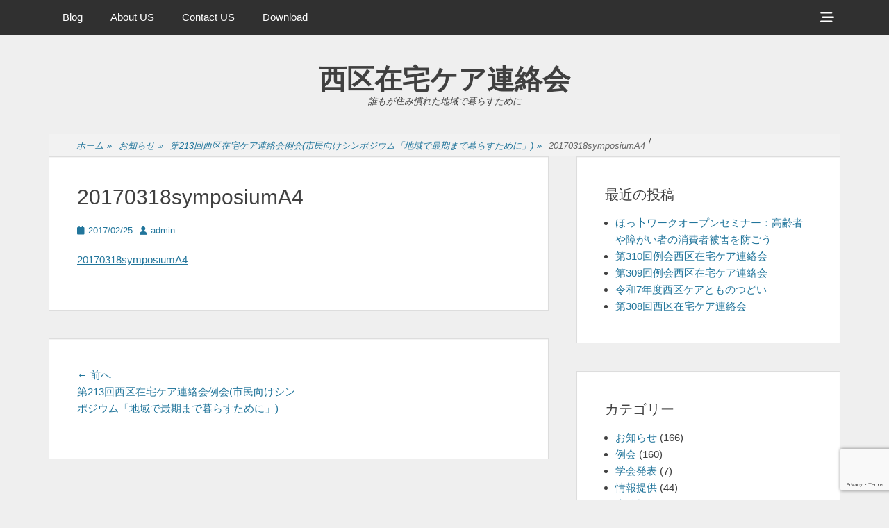

--- FILE ---
content_type: text/html; charset=UTF-8
request_url: https://www.zaitaku-care.info/2017/02/%E7%AC%AC213%E5%9B%9E%E8%A5%BF%E5%8C%BA%E5%9C%A8%E5%AE%85%E3%82%B1%E3%82%A2%E9%80%A3%E7%B5%A1%E4%BC%9A%E4%BE%8B%E4%BC%9A%E5%B8%82%E6%B0%91%E5%90%91%E3%81%91%E3%82%B7%E3%83%B3%E3%83%9D%E3%82%B8/20170318symposiuma4-2/
body_size: 11637
content:
		<!DOCTYPE html>
		<html dir="ltr" lang="ja" prefix="og: https://ogp.me/ns#">
		
<head>
		<meta charset="UTF-8">
		<link rel="profile" href="http://gmpg.org/xfn/11">
		<title>20170318symposiumA4 | 西区在宅ケア連絡会</title>
	<style>img:is([sizes="auto" i], [sizes^="auto," i]) { contain-intrinsic-size: 3000px 1500px }</style>
	
		<!-- All in One SEO 4.9.1 - aioseo.com -->
	<meta name="robots" content="max-snippet:-1, max-image-preview:large, max-video-preview:-1" />
	<meta name="author" content="admin"/>
	<link rel="canonical" href="https://www.zaitaku-care.info/2017/02/%e7%ac%ac213%e5%9b%9e%e8%a5%bf%e5%8c%ba%e5%9c%a8%e5%ae%85%e3%82%b1%e3%82%a2%e9%80%a3%e7%b5%a1%e4%bc%9a%e4%be%8b%e4%bc%9a%e5%b8%82%e6%b0%91%e5%90%91%e3%81%91%e3%82%b7%e3%83%b3%e3%83%9d%e3%82%b8/20170318symposiuma4-2/#main" />
	<meta name="generator" content="All in One SEO (AIOSEO) 4.9.1" />
		<meta property="og:locale" content="ja_JP" />
		<meta property="og:site_name" content="西区在宅ケア連絡会 | 誰もが住み慣れた地域で暮らすために" />
		<meta property="og:type" content="article" />
		<meta property="og:title" content="20170318symposiumA4 | 西区在宅ケア連絡会" />
		<meta property="og:url" content="https://www.zaitaku-care.info/2017/02/%e7%ac%ac213%e5%9b%9e%e8%a5%bf%e5%8c%ba%e5%9c%a8%e5%ae%85%e3%82%b1%e3%82%a2%e9%80%a3%e7%b5%a1%e4%bc%9a%e4%be%8b%e4%bc%9a%e5%b8%82%e6%b0%91%e5%90%91%e3%81%91%e3%82%b7%e3%83%b3%e3%83%9d%e3%82%b8/20170318symposiuma4-2/#main" />
		<meta property="article:published_time" content="2017-02-25T11:58:53+00:00" />
		<meta property="article:modified_time" content="2017-02-25T11:58:53+00:00" />
		<meta property="article:publisher" content="https://www.facebook.com/renrakukai" />
		<meta name="twitter:card" content="summary" />
		<meta name="twitter:title" content="20170318symposiumA4 | 西区在宅ケア連絡会" />
		<script type="application/ld+json" class="aioseo-schema">
			{"@context":"https:\/\/schema.org","@graph":[{"@type":"BreadcrumbList","@id":"https:\/\/www.zaitaku-care.info\/2017\/02\/%e7%ac%ac213%e5%9b%9e%e8%a5%bf%e5%8c%ba%e5%9c%a8%e5%ae%85%e3%82%b1%e3%82%a2%e9%80%a3%e7%b5%a1%e4%bc%9a%e4%be%8b%e4%bc%9a%e5%b8%82%e6%b0%91%e5%90%91%e3%81%91%e3%82%b7%e3%83%b3%e3%83%9d%e3%82%b8\/20170318symposiuma4-2\/#main#breadcrumblist","itemListElement":[{"@type":"ListItem","@id":"https:\/\/www.zaitaku-care.info#listItem","position":1,"name":"Home","item":"https:\/\/www.zaitaku-care.info","nextItem":{"@type":"ListItem","@id":"https:\/\/www.zaitaku-care.info\/2017\/02\/%e7%ac%ac213%e5%9b%9e%e8%a5%bf%e5%8c%ba%e5%9c%a8%e5%ae%85%e3%82%b1%e3%82%a2%e9%80%a3%e7%b5%a1%e4%bc%9a%e4%be%8b%e4%bc%9a%e5%b8%82%e6%b0%91%e5%90%91%e3%81%91%e3%82%b7%e3%83%b3%e3%83%9d%e3%82%b8\/20170318symposiuma4-2\/#main#listItem","name":"20170318symposiumA4"}},{"@type":"ListItem","@id":"https:\/\/www.zaitaku-care.info\/2017\/02\/%e7%ac%ac213%e5%9b%9e%e8%a5%bf%e5%8c%ba%e5%9c%a8%e5%ae%85%e3%82%b1%e3%82%a2%e9%80%a3%e7%b5%a1%e4%bc%9a%e4%be%8b%e4%bc%9a%e5%b8%82%e6%b0%91%e5%90%91%e3%81%91%e3%82%b7%e3%83%b3%e3%83%9d%e3%82%b8\/20170318symposiuma4-2\/#main#listItem","position":2,"name":"20170318symposiumA4","previousItem":{"@type":"ListItem","@id":"https:\/\/www.zaitaku-care.info#listItem","name":"Home"}}]},{"@type":"ItemPage","@id":"https:\/\/www.zaitaku-care.info\/2017\/02\/%e7%ac%ac213%e5%9b%9e%e8%a5%bf%e5%8c%ba%e5%9c%a8%e5%ae%85%e3%82%b1%e3%82%a2%e9%80%a3%e7%b5%a1%e4%bc%9a%e4%be%8b%e4%bc%9a%e5%b8%82%e6%b0%91%e5%90%91%e3%81%91%e3%82%b7%e3%83%b3%e3%83%9d%e3%82%b8\/20170318symposiuma4-2\/#main#itempage","url":"https:\/\/www.zaitaku-care.info\/2017\/02\/%e7%ac%ac213%e5%9b%9e%e8%a5%bf%e5%8c%ba%e5%9c%a8%e5%ae%85%e3%82%b1%e3%82%a2%e9%80%a3%e7%b5%a1%e4%bc%9a%e4%be%8b%e4%bc%9a%e5%b8%82%e6%b0%91%e5%90%91%e3%81%91%e3%82%b7%e3%83%b3%e3%83%9d%e3%82%b8\/20170318symposiuma4-2\/#main","name":"20170318symposiumA4 | \u897f\u533a\u5728\u5b85\u30b1\u30a2\u9023\u7d61\u4f1a","inLanguage":"ja","isPartOf":{"@id":"https:\/\/www.zaitaku-care.info\/#website"},"breadcrumb":{"@id":"https:\/\/www.zaitaku-care.info\/2017\/02\/%e7%ac%ac213%e5%9b%9e%e8%a5%bf%e5%8c%ba%e5%9c%a8%e5%ae%85%e3%82%b1%e3%82%a2%e9%80%a3%e7%b5%a1%e4%bc%9a%e4%be%8b%e4%bc%9a%e5%b8%82%e6%b0%91%e5%90%91%e3%81%91%e3%82%b7%e3%83%b3%e3%83%9d%e3%82%b8\/20170318symposiuma4-2\/#main#breadcrumblist"},"author":{"@id":"https:\/\/www.zaitaku-care.info\/author\/admin\/#author"},"creator":{"@id":"https:\/\/www.zaitaku-care.info\/author\/admin\/#author"},"datePublished":"2017-02-25T20:58:53+09:00","dateModified":"2017-02-25T20:58:53+09:00"},{"@type":"Organization","@id":"https:\/\/www.zaitaku-care.info\/#organization","name":"\u897f\u533a\u5728\u5b85\u30b1\u30a2\u9023\u7d61\u4f1a","description":"\u8ab0\u3082\u304c\u4f4f\u307f\u6163\u308c\u305f\u5730\u57df\u3067\u66ae\u3089\u3059\u305f\u3081\u306b","url":"https:\/\/www.zaitaku-care.info\/","sameAs":["https:\/\/www.facebook.com\/renrakukai"]},{"@type":"Person","@id":"https:\/\/www.zaitaku-care.info\/author\/admin\/#author","url":"https:\/\/www.zaitaku-care.info\/author\/admin\/","name":"admin","image":{"@type":"ImageObject","@id":"https:\/\/www.zaitaku-care.info\/2017\/02\/%e7%ac%ac213%e5%9b%9e%e8%a5%bf%e5%8c%ba%e5%9c%a8%e5%ae%85%e3%82%b1%e3%82%a2%e9%80%a3%e7%b5%a1%e4%bc%9a%e4%be%8b%e4%bc%9a%e5%b8%82%e6%b0%91%e5%90%91%e3%81%91%e3%82%b7%e3%83%b3%e3%83%9d%e3%82%b8\/20170318symposiuma4-2\/#main#authorImage","url":"https:\/\/secure.gravatar.com\/avatar\/9d6ed0ec4c8acc36a173a0673045ca1a92cf580400155cb783e00db89046d093?s=96&d=mm&r=g","width":96,"height":96,"caption":"admin"}},{"@type":"WebSite","@id":"https:\/\/www.zaitaku-care.info\/#website","url":"https:\/\/www.zaitaku-care.info\/","name":"\u897f\u533a\u5728\u5b85\u30b1\u30a2\u9023\u7d61\u4f1a","alternateName":"\u897f\u533a\u30b1\u30a2\u9023","description":"\u8ab0\u3082\u304c\u4f4f\u307f\u6163\u308c\u305f\u5730\u57df\u3067\u66ae\u3089\u3059\u305f\u3081\u306b","inLanguage":"ja","publisher":{"@id":"https:\/\/www.zaitaku-care.info\/#organization"}}]}
		</script>
		<!-- All in One SEO -->

<meta name="viewport" content="width=device-width, initial-scale=1, minimum-scale=1"><link rel="alternate" type="application/rss+xml" title="西区在宅ケア連絡会 &raquo; フィード" href="https://www.zaitaku-care.info/feed/" />
<link rel="alternate" type="application/rss+xml" title="西区在宅ケア連絡会 &raquo; コメントフィード" href="https://www.zaitaku-care.info/comments/feed/" />
<!-- This site is powered by Shareaholic - https://shareaholic.com -->
<script type='text/javascript' data-cfasync='false'>
  //<![CDATA[
    _SHR_SETTINGS = {"endpoints":{"local_recs_url":"https:\/\/www.zaitaku-care.info\/wp-admin\/admin-ajax.php?action=shareaholic_permalink_related","share_counts_url":"https:\/\/www.zaitaku-care.info\/wp-admin\/admin-ajax.php?action=shareaholic_share_counts_api"},"url_components":{"year":"2017","monthnum":"02","day":"25","post_id":"1123","postname":"20170318symposiuma4-2","author":"admin"}};
  //]]>
</script>
<script type='text/javascript' data-cfasync='false'
        src='//apps.shareaholic.com/assets/pub/shareaholic.js'
        data-shr-siteid='02e092c28f0bb80c9de38b37c82c9010' async='async' >
</script>

<!-- Shareaholic Content Tags -->
<meta name='shareaholic:site_name' content='西区在宅ケア連絡会' />
<meta name='shareaholic:language' content='ja' />
<meta name='shareaholic:url' content='https://www.zaitaku-care.info/2017/02/%e7%ac%ac213%e5%9b%9e%e8%a5%bf%e5%8c%ba%e5%9c%a8%e5%ae%85%e3%82%b1%e3%82%a2%e9%80%a3%e7%b5%a1%e4%bc%9a%e4%be%8b%e4%bc%9a%e5%b8%82%e6%b0%91%e5%90%91%e3%81%91%e3%82%b7%e3%83%b3%e3%83%9d%e3%82%b8/20170318symposiuma4-2/#main' />
<meta name='shareaholic:keywords' content='お知らせ, 例会, attachment' />
<meta name='shareaholic:article_published_time' content='2017-02-25T20:58:53+09:00' />
<meta name='shareaholic:article_modified_time' content='2017-02-25T20:58:53+09:00' />
<meta name='shareaholic:shareable_page' content='true' />
<meta name='shareaholic:article_visibility' content='private' />
<meta name='shareaholic:article_author_name' content='admin' />
<meta name='shareaholic:site_id' content='02e092c28f0bb80c9de38b37c82c9010' />
<meta name='shareaholic:wp_version' content='8.6.2' />

<!-- Shareaholic Content Tags End -->
<script type="text/javascript">
/* <![CDATA[ */
window._wpemojiSettings = {"baseUrl":"https:\/\/s.w.org\/images\/core\/emoji\/16.0.1\/72x72\/","ext":".png","svgUrl":"https:\/\/s.w.org\/images\/core\/emoji\/16.0.1\/svg\/","svgExt":".svg","source":{"concatemoji":"https:\/\/www.zaitaku-care.info\/wp-includes\/js\/wp-emoji-release.min.js?ver=6.8.3"}};
/*! This file is auto-generated */
!function(s,n){var o,i,e;function c(e){try{var t={supportTests:e,timestamp:(new Date).valueOf()};sessionStorage.setItem(o,JSON.stringify(t))}catch(e){}}function p(e,t,n){e.clearRect(0,0,e.canvas.width,e.canvas.height),e.fillText(t,0,0);var t=new Uint32Array(e.getImageData(0,0,e.canvas.width,e.canvas.height).data),a=(e.clearRect(0,0,e.canvas.width,e.canvas.height),e.fillText(n,0,0),new Uint32Array(e.getImageData(0,0,e.canvas.width,e.canvas.height).data));return t.every(function(e,t){return e===a[t]})}function u(e,t){e.clearRect(0,0,e.canvas.width,e.canvas.height),e.fillText(t,0,0);for(var n=e.getImageData(16,16,1,1),a=0;a<n.data.length;a++)if(0!==n.data[a])return!1;return!0}function f(e,t,n,a){switch(t){case"flag":return n(e,"\ud83c\udff3\ufe0f\u200d\u26a7\ufe0f","\ud83c\udff3\ufe0f\u200b\u26a7\ufe0f")?!1:!n(e,"\ud83c\udde8\ud83c\uddf6","\ud83c\udde8\u200b\ud83c\uddf6")&&!n(e,"\ud83c\udff4\udb40\udc67\udb40\udc62\udb40\udc65\udb40\udc6e\udb40\udc67\udb40\udc7f","\ud83c\udff4\u200b\udb40\udc67\u200b\udb40\udc62\u200b\udb40\udc65\u200b\udb40\udc6e\u200b\udb40\udc67\u200b\udb40\udc7f");case"emoji":return!a(e,"\ud83e\udedf")}return!1}function g(e,t,n,a){var r="undefined"!=typeof WorkerGlobalScope&&self instanceof WorkerGlobalScope?new OffscreenCanvas(300,150):s.createElement("canvas"),o=r.getContext("2d",{willReadFrequently:!0}),i=(o.textBaseline="top",o.font="600 32px Arial",{});return e.forEach(function(e){i[e]=t(o,e,n,a)}),i}function t(e){var t=s.createElement("script");t.src=e,t.defer=!0,s.head.appendChild(t)}"undefined"!=typeof Promise&&(o="wpEmojiSettingsSupports",i=["flag","emoji"],n.supports={everything:!0,everythingExceptFlag:!0},e=new Promise(function(e){s.addEventListener("DOMContentLoaded",e,{once:!0})}),new Promise(function(t){var n=function(){try{var e=JSON.parse(sessionStorage.getItem(o));if("object"==typeof e&&"number"==typeof e.timestamp&&(new Date).valueOf()<e.timestamp+604800&&"object"==typeof e.supportTests)return e.supportTests}catch(e){}return null}();if(!n){if("undefined"!=typeof Worker&&"undefined"!=typeof OffscreenCanvas&&"undefined"!=typeof URL&&URL.createObjectURL&&"undefined"!=typeof Blob)try{var e="postMessage("+g.toString()+"("+[JSON.stringify(i),f.toString(),p.toString(),u.toString()].join(",")+"));",a=new Blob([e],{type:"text/javascript"}),r=new Worker(URL.createObjectURL(a),{name:"wpTestEmojiSupports"});return void(r.onmessage=function(e){c(n=e.data),r.terminate(),t(n)})}catch(e){}c(n=g(i,f,p,u))}t(n)}).then(function(e){for(var t in e)n.supports[t]=e[t],n.supports.everything=n.supports.everything&&n.supports[t],"flag"!==t&&(n.supports.everythingExceptFlag=n.supports.everythingExceptFlag&&n.supports[t]);n.supports.everythingExceptFlag=n.supports.everythingExceptFlag&&!n.supports.flag,n.DOMReady=!1,n.readyCallback=function(){n.DOMReady=!0}}).then(function(){return e}).then(function(){var e;n.supports.everything||(n.readyCallback(),(e=n.source||{}).concatemoji?t(e.concatemoji):e.wpemoji&&e.twemoji&&(t(e.twemoji),t(e.wpemoji)))}))}((window,document),window._wpemojiSettings);
/* ]]> */
</script>
<link rel='stylesheet' id='wpra-lightbox-css' href='https://www.zaitaku-care.info/wp-content/plugins/wp-rss-aggregator/core/css/jquery-colorbox.css?ver=1.4.33' type='text/css' media='all' />
<style id='wp-emoji-styles-inline-css' type='text/css'>

	img.wp-smiley, img.emoji {
		display: inline !important;
		border: none !important;
		box-shadow: none !important;
		height: 1em !important;
		width: 1em !important;
		margin: 0 0.07em !important;
		vertical-align: -0.1em !important;
		background: none !important;
		padding: 0 !important;
	}
</style>
<link rel='stylesheet' id='wp-block-library-css' href='https://www.zaitaku-care.info/wp-content/plugins/gutenberg/build/styles/block-library/style.css?ver=22.1.2' type='text/css' media='all' />
<link rel='stylesheet' id='wp-block-library-theme-css' href='https://www.zaitaku-care.info/wp-content/plugins/gutenberg/build/styles/block-library/theme.css?ver=22.1.2' type='text/css' media='all' />
<style id='classic-theme-styles-inline-css' type='text/css'>
/*! This file is auto-generated */
.wp-block-button__link{color:#fff;background-color:#32373c;border-radius:9999px;box-shadow:none;text-decoration:none;padding:calc(.667em + 2px) calc(1.333em + 2px);font-size:1.125em}.wp-block-file__button{background:#32373c;color:#fff;text-decoration:none}
</style>
<link rel='stylesheet' id='aioseo/css/src/vue/standalone/blocks/table-of-contents/global.scss-css' href='https://www.zaitaku-care.info/wp-content/plugins/all-in-one-seo-pack/dist/Lite/assets/css/table-of-contents/global.e90f6d47.css?ver=4.9.1' type='text/css' media='all' />
<style id='pdfemb-pdf-embedder-viewer-style-inline-css' type='text/css'>
.wp-block-pdfemb-pdf-embedder-viewer{max-width:none}

</style>
<link rel='stylesheet' id='wpra-displays-css' href='https://www.zaitaku-care.info/wp-content/plugins/wp-rss-aggregator/core/css/displays.css?ver=5.0.8' type='text/css' media='all' />
<link rel='stylesheet' id='contact-form-7-css' href='https://www.zaitaku-care.info/wp-content/plugins/contact-form-7/includes/css/styles.css?ver=6.1.4' type='text/css' media='all' />
<style id='global-styles-inline-css' type='text/css'>
:root{--wp--preset--aspect-ratio--square: 1;--wp--preset--aspect-ratio--4-3: 4/3;--wp--preset--aspect-ratio--3-4: 3/4;--wp--preset--aspect-ratio--3-2: 3/2;--wp--preset--aspect-ratio--2-3: 2/3;--wp--preset--aspect-ratio--16-9: 16/9;--wp--preset--aspect-ratio--9-16: 9/16;--wp--preset--color--black: #111111;--wp--preset--color--cyan-bluish-gray: #abb8c3;--wp--preset--color--white: #ffffff;--wp--preset--color--pale-pink: #f78da7;--wp--preset--color--vivid-red: #cf2e2e;--wp--preset--color--luminous-vivid-orange: #ff6900;--wp--preset--color--luminous-vivid-amber: #fcb900;--wp--preset--color--light-green-cyan: #7bdcb5;--wp--preset--color--vivid-green-cyan: #00d084;--wp--preset--color--pale-cyan-blue: #8ed1fc;--wp--preset--color--vivid-cyan-blue: #0693e3;--wp--preset--color--vivid-purple: #9b51e0;--wp--preset--color--gray: #f4f4f4;--wp--preset--color--yellow: #e5ae4a;--wp--preset--color--blue: #1b8be0;--wp--preset--gradient--vivid-cyan-blue-to-vivid-purple: linear-gradient(135deg,rgb(6,147,227) 0%,rgb(155,81,224) 100%);--wp--preset--gradient--light-green-cyan-to-vivid-green-cyan: linear-gradient(135deg,rgb(122,220,180) 0%,rgb(0,208,130) 100%);--wp--preset--gradient--luminous-vivid-amber-to-luminous-vivid-orange: linear-gradient(135deg,rgb(252,185,0) 0%,rgb(255,105,0) 100%);--wp--preset--gradient--luminous-vivid-orange-to-vivid-red: linear-gradient(135deg,rgb(255,105,0) 0%,rgb(207,46,46) 100%);--wp--preset--gradient--very-light-gray-to-cyan-bluish-gray: linear-gradient(135deg,rgb(238,238,238) 0%,rgb(169,184,195) 100%);--wp--preset--gradient--cool-to-warm-spectrum: linear-gradient(135deg,rgb(74,234,220) 0%,rgb(151,120,209) 20%,rgb(207,42,186) 40%,rgb(238,44,130) 60%,rgb(251,105,98) 80%,rgb(254,248,76) 100%);--wp--preset--gradient--blush-light-purple: linear-gradient(135deg,rgb(255,206,236) 0%,rgb(152,150,240) 100%);--wp--preset--gradient--blush-bordeaux: linear-gradient(135deg,rgb(254,205,165) 0%,rgb(254,45,45) 50%,rgb(107,0,62) 100%);--wp--preset--gradient--luminous-dusk: linear-gradient(135deg,rgb(255,203,112) 0%,rgb(199,81,192) 50%,rgb(65,88,208) 100%);--wp--preset--gradient--pale-ocean: linear-gradient(135deg,rgb(255,245,203) 0%,rgb(182,227,212) 50%,rgb(51,167,181) 100%);--wp--preset--gradient--electric-grass: linear-gradient(135deg,rgb(202,248,128) 0%,rgb(113,206,126) 100%);--wp--preset--gradient--midnight: linear-gradient(135deg,rgb(2,3,129) 0%,rgb(40,116,252) 100%);--wp--preset--font-size--small: 13px;--wp--preset--font-size--medium: 20px;--wp--preset--font-size--large: 42px;--wp--preset--font-size--x-large: 42px;--wp--preset--font-size--normal: 16px;--wp--preset--font-size--huge: 56px;--wp--preset--spacing--20: 0.44rem;--wp--preset--spacing--30: 0.67rem;--wp--preset--spacing--40: 1rem;--wp--preset--spacing--50: 1.5rem;--wp--preset--spacing--60: 2.25rem;--wp--preset--spacing--70: 3.38rem;--wp--preset--spacing--80: 5.06rem;--wp--preset--shadow--natural: 6px 6px 9px rgba(0, 0, 0, 0.2);--wp--preset--shadow--deep: 12px 12px 50px rgba(0, 0, 0, 0.4);--wp--preset--shadow--sharp: 6px 6px 0px rgba(0, 0, 0, 0.2);--wp--preset--shadow--outlined: 6px 6px 0px -3px rgb(255, 255, 255), 6px 6px rgb(0, 0, 0);--wp--preset--shadow--crisp: 6px 6px 0px rgb(0, 0, 0);}:where(.is-layout-flex){gap: 0.5em;}:where(.is-layout-grid){gap: 0.5em;}body .is-layout-flex{display: flex;}.is-layout-flex{flex-wrap: wrap;align-items: center;}.is-layout-flex > :is(*, div){margin: 0;}body .is-layout-grid{display: grid;}.is-layout-grid > :is(*, div){margin: 0;}:where(.wp-block-columns.is-layout-flex){gap: 2em;}:where(.wp-block-columns.is-layout-grid){gap: 2em;}:where(.wp-block-post-template.is-layout-flex){gap: 1.25em;}:where(.wp-block-post-template.is-layout-grid){gap: 1.25em;}.has-black-color{color: var(--wp--preset--color--black) !important;}.has-cyan-bluish-gray-color{color: var(--wp--preset--color--cyan-bluish-gray) !important;}.has-white-color{color: var(--wp--preset--color--white) !important;}.has-pale-pink-color{color: var(--wp--preset--color--pale-pink) !important;}.has-vivid-red-color{color: var(--wp--preset--color--vivid-red) !important;}.has-luminous-vivid-orange-color{color: var(--wp--preset--color--luminous-vivid-orange) !important;}.has-luminous-vivid-amber-color{color: var(--wp--preset--color--luminous-vivid-amber) !important;}.has-light-green-cyan-color{color: var(--wp--preset--color--light-green-cyan) !important;}.has-vivid-green-cyan-color{color: var(--wp--preset--color--vivid-green-cyan) !important;}.has-pale-cyan-blue-color{color: var(--wp--preset--color--pale-cyan-blue) !important;}.has-vivid-cyan-blue-color{color: var(--wp--preset--color--vivid-cyan-blue) !important;}.has-vivid-purple-color{color: var(--wp--preset--color--vivid-purple) !important;}.has-black-background-color{background-color: var(--wp--preset--color--black) !important;}.has-cyan-bluish-gray-background-color{background-color: var(--wp--preset--color--cyan-bluish-gray) !important;}.has-white-background-color{background-color: var(--wp--preset--color--white) !important;}.has-pale-pink-background-color{background-color: var(--wp--preset--color--pale-pink) !important;}.has-vivid-red-background-color{background-color: var(--wp--preset--color--vivid-red) !important;}.has-luminous-vivid-orange-background-color{background-color: var(--wp--preset--color--luminous-vivid-orange) !important;}.has-luminous-vivid-amber-background-color{background-color: var(--wp--preset--color--luminous-vivid-amber) !important;}.has-light-green-cyan-background-color{background-color: var(--wp--preset--color--light-green-cyan) !important;}.has-vivid-green-cyan-background-color{background-color: var(--wp--preset--color--vivid-green-cyan) !important;}.has-pale-cyan-blue-background-color{background-color: var(--wp--preset--color--pale-cyan-blue) !important;}.has-vivid-cyan-blue-background-color{background-color: var(--wp--preset--color--vivid-cyan-blue) !important;}.has-vivid-purple-background-color{background-color: var(--wp--preset--color--vivid-purple) !important;}.has-black-border-color{border-color: var(--wp--preset--color--black) !important;}.has-cyan-bluish-gray-border-color{border-color: var(--wp--preset--color--cyan-bluish-gray) !important;}.has-white-border-color{border-color: var(--wp--preset--color--white) !important;}.has-pale-pink-border-color{border-color: var(--wp--preset--color--pale-pink) !important;}.has-vivid-red-border-color{border-color: var(--wp--preset--color--vivid-red) !important;}.has-luminous-vivid-orange-border-color{border-color: var(--wp--preset--color--luminous-vivid-orange) !important;}.has-luminous-vivid-amber-border-color{border-color: var(--wp--preset--color--luminous-vivid-amber) !important;}.has-light-green-cyan-border-color{border-color: var(--wp--preset--color--light-green-cyan) !important;}.has-vivid-green-cyan-border-color{border-color: var(--wp--preset--color--vivid-green-cyan) !important;}.has-pale-cyan-blue-border-color{border-color: var(--wp--preset--color--pale-cyan-blue) !important;}.has-vivid-cyan-blue-border-color{border-color: var(--wp--preset--color--vivid-cyan-blue) !important;}.has-vivid-purple-border-color{border-color: var(--wp--preset--color--vivid-purple) !important;}.has-vivid-cyan-blue-to-vivid-purple-gradient-background{background: var(--wp--preset--gradient--vivid-cyan-blue-to-vivid-purple) !important;}.has-light-green-cyan-to-vivid-green-cyan-gradient-background{background: var(--wp--preset--gradient--light-green-cyan-to-vivid-green-cyan) !important;}.has-luminous-vivid-amber-to-luminous-vivid-orange-gradient-background{background: var(--wp--preset--gradient--luminous-vivid-amber-to-luminous-vivid-orange) !important;}.has-luminous-vivid-orange-to-vivid-red-gradient-background{background: var(--wp--preset--gradient--luminous-vivid-orange-to-vivid-red) !important;}.has-very-light-gray-to-cyan-bluish-gray-gradient-background{background: var(--wp--preset--gradient--very-light-gray-to-cyan-bluish-gray) !important;}.has-cool-to-warm-spectrum-gradient-background{background: var(--wp--preset--gradient--cool-to-warm-spectrum) !important;}.has-blush-light-purple-gradient-background{background: var(--wp--preset--gradient--blush-light-purple) !important;}.has-blush-bordeaux-gradient-background{background: var(--wp--preset--gradient--blush-bordeaux) !important;}.has-luminous-dusk-gradient-background{background: var(--wp--preset--gradient--luminous-dusk) !important;}.has-pale-ocean-gradient-background{background: var(--wp--preset--gradient--pale-ocean) !important;}.has-electric-grass-gradient-background{background: var(--wp--preset--gradient--electric-grass) !important;}.has-midnight-gradient-background{background: var(--wp--preset--gradient--midnight) !important;}.has-small-font-size{font-size: var(--wp--preset--font-size--small) !important;}.has-medium-font-size{font-size: var(--wp--preset--font-size--medium) !important;}.has-large-font-size{font-size: var(--wp--preset--font-size--large) !important;}.has-x-large-font-size{font-size: var(--wp--preset--font-size--x-large) !important;}
:where(.wp-block-columns.is-layout-flex){gap: 2em;}:where(.wp-block-columns.is-layout-grid){gap: 2em;}
:root :where(.wp-block-pullquote){font-size: 1.5em;line-height: 1.6;}
:where(.wp-block-post-template.is-layout-flex){gap: 1.25em;}:where(.wp-block-post-template.is-layout-grid){gap: 1.25em;}
:where(.wp-block-term-template.is-layout-flex){gap: 1.25em;}:where(.wp-block-term-template.is-layout-grid){gap: 1.25em;}
</style>
<link rel='stylesheet' id='font-awesome-css' href='https://www.zaitaku-care.info/wp-content/themes/clean-box/css/font-awesome/css/all.min.css?ver=6.7.2' type='text/css' media='all' />
<link rel='stylesheet' id='clean-box-style-css' href='https://www.zaitaku-care.info/wp-content/themes/clean-box/style.css?ver=3.0' type='text/css' media='all' />
<link rel='stylesheet' id='clean-box-block-style-css' href='https://www.zaitaku-care.info/wp-content/themes/clean-box/css/blocks.css?ver=1758641883' type='text/css' media='all' />
<link rel='stylesheet' id='wp-pagenavi-css' href='https://www.zaitaku-care.info/wp-content/plugins/wp-pagenavi/pagenavi-css.css?ver=2.70' type='text/css' media='all' />
<script type="text/javascript" src="https://www.zaitaku-care.info/wp-includes/js/jquery/jquery.min.js?ver=3.7.1" id="jquery-core-js"></script>
<script type="text/javascript" src="https://www.zaitaku-care.info/wp-includes/js/jquery/jquery-migrate.min.js?ver=3.4.1" id="jquery-migrate-js"></script>
<script type="text/javascript" src="https://www.zaitaku-care.info/wp-content/themes/clean-box/js/jquery.sidr.min.js?ver=2.2.1.1%20-%202016-03-03" id="jquery-sidr-js"></script>
<script type="text/javascript" src="https://www.zaitaku-care.info/wp-content/themes/clean-box/js/clean-box-custom-scripts.min.js" id="clean-box-custom-scripts-js"></script>
<!--[if lt IE 9]>
<script type="text/javascript" src="https://www.zaitaku-care.info/wp-content/themes/clean-box/js/html5.min.js?ver=3.7.3" id="clean-box-html5-js"></script>
<![endif]-->
<script type="text/javascript" src="https://www.zaitaku-care.info/wp-content/plugins/wp-rss-aggregator/core/js/jquery-colorbox.min.js?ver=5.0.8" id="wpra-lightbox-js"></script>
<script type="text/javascript" src="https://www.zaitaku-care.info/wp-content/plugins/wp-rss-aggregator/core/js/htmx-1.9.12.min.js?ver=1.9.12" id="wpra-htmx-js"></script>
<script type="text/javascript" src="https://www.zaitaku-care.info/wp-content/plugins/wp-rss-aggregator/core/js/displays.js?ver=5.0.8" id="wpra-displays-js"></script>
<link rel="https://api.w.org/" href="https://www.zaitaku-care.info/wp-json/" /><link rel="alternate" title="JSON" type="application/json" href="https://www.zaitaku-care.info/wp-json/wp/v2/media/1123" /><link rel="EditURI" type="application/rsd+xml" title="RSD" href="https://www.zaitaku-care.info/xmlrpc.php?rsd" />
<meta name="generator" content="WordPress 6.8.3" />
<link rel='shortlink' href='https://www.zaitaku-care.info/?p=1123' />
<link rel="alternate" title="oEmbed (JSON)" type="application/json+oembed" href="https://www.zaitaku-care.info/wp-json/oembed/1.0/embed?url=https%3A%2F%2Fwww.zaitaku-care.info%2F2017%2F02%2F%25e7%25ac%25ac213%25e5%259b%259e%25e8%25a5%25bf%25e5%258c%25ba%25e5%259c%25a8%25e5%25ae%2585%25e3%2582%25b1%25e3%2582%25a2%25e9%2580%25a3%25e7%25b5%25a1%25e4%25bc%259a%25e4%25be%258b%25e4%25bc%259a%25e5%25b8%2582%25e6%25b0%2591%25e5%2590%2591%25e3%2581%2591%25e3%2582%25b7%25e3%2583%25b3%25e3%2583%259d%25e3%2582%25b8%2F20170318symposiuma4-2%2F%23main" />
<link rel="alternate" title="oEmbed (XML)" type="text/xml+oembed" href="https://www.zaitaku-care.info/wp-json/oembed/1.0/embed?url=https%3A%2F%2Fwww.zaitaku-care.info%2F2017%2F02%2F%25e7%25ac%25ac213%25e5%259b%259e%25e8%25a5%25bf%25e5%258c%25ba%25e5%259c%25a8%25e5%25ae%2585%25e3%2582%25b1%25e3%2582%25a2%25e9%2580%25a3%25e7%25b5%25a1%25e4%25bc%259a%25e4%25be%258b%25e4%25bc%259a%25e5%25b8%2582%25e6%25b0%2591%25e5%2590%2591%25e3%2581%2591%25e3%2582%25b7%25e3%2583%25b3%25e3%2583%259d%25e3%2582%25b8%2F20170318symposiuma4-2%2F%23main&#038;format=xml" />
	<style type="text/css">
				.site-title a,
			.site-description {
				color: #404040;
			}
		</style>
	<style type="text/css" id="custom-background-css">
body.custom-background { background-color: #efefef; }
</style>
	</head>

<body class="attachment wp-singular attachment-template-default single single-attachment postid-1123 attachmentid-1123 attachment-pdf custom-background wp-embed-responsive wp-theme-clean-box two-columns content-left excerpt-image-top">


		<div id="page" class="hfeed site">
		    <div id="fixed-header-top">
        <div class="wrapper">
            <div id="mobile-primary-menu" class="mobile-menu-anchor fixed-primary-menu">
                <a href="#mobile-primary-nav" id="primary-menu-anchor" class="font-awesome fa-menu">
                    <span class="mobile-menu-text screen-reader-text">
                        メニュー                    </span>
                </a>
            </div><!-- #mobile-primary-menu -->

            
           <nav class="site-navigation nav-primary search-enabled" role="navigation">
                <h1 class="assistive-text">メインメニュー</h1>
                <div class="screen-reader-text skip-link"><a href="#content" title="コンテンツへスキップ">コンテンツへスキップ</a></div>
                <ul id="menu-main" class="menu clean-box-nav-menu"><li id="menu-item-1507" class="menu-item menu-item-type-custom menu-item-object-custom menu-item-1507"><a href="http://www.zaitaku-care.info/blog/">Blog</a></li>
<li id="menu-item-1506" class="menu-item menu-item-type-post_type menu-item-object-page menu-item-1506"><a href="https://www.zaitaku-care.info/about-us/">About US</a></li>
<li id="menu-item-1508" class="menu-item menu-item-type-post_type menu-item-object-page menu-item-1508"><a href="https://www.zaitaku-care.info/contact-us/">Contact US</a></li>
<li id="menu-item-1509" class="menu-item menu-item-type-post_type menu-item-object-page menu-item-1509"><a href="https://www.zaitaku-care.info/download/">Download</a></li>
</ul>            </nav><!-- .nav-primary -->

            <div id="header-toggle">
                <a href="#header-toggle-sidebar" class="font-awesome"><span class="header-toggle-text screen-reader-text">ヘッダーサイドバーコンテンツを表示</span></a>
            </div>

            <div id="header-toggle-sidebar" class="widget-area displaynone" role="complementary">
                                    <section class="widget widget_search" id="header-serach">
                        
<form role="search" method="get" class="search-form" action="https://www.zaitaku-care.info/">
	<label>
		<span class="screen-reader-text">検索:</span>
		<input type="search" class="search-field" placeholder="検索…" value="" name="s" title="検索:">
	</label>
	<input type="submit" class="search-submit" value="検索">
</form>
                    </section>

                                </div><!-- #header-toggle-sidebar -->
        </div><!-- .wrapper -->
    </div><!-- #fixed-header-top -->
    		<header id="masthead" role="banner">
    		<div class="wrapper">
		<div id="site-branding">
		<div id="site-header">
			<h1 class="site-title"><a href="https://www.zaitaku-care.info/">西区在宅ケア連絡会</a></h1>
			<h2 class="site-description">誰もが住み慣れた地域で暮らすために</h2>
		</div><!-- #site-header --></div><!-- #site-branding-->			</div><!-- .wrapper -->
		</header><!-- #masthead -->
		<!-- Disable Header Image --><div id="breadcrumb-list">
					<div class="wrapper"><span class="breadcrumb" typeof="v:Breadcrumb"><a rel="v:url" property="v:title" href="https://www.zaitaku-care.info/">ホーム <span class="sep">&raquo;</span><!-- .sep --></a></span><span class="breadcrumb" typeof="v:Breadcrumb"><a rel="v:url" property="v:title" href="https://www.zaitaku-care.info/category/%e3%81%8a%e7%9f%a5%e3%82%89%e3%81%9b/">お知らせ<span class="sep">&raquo;</span><!-- .sep --></a></span>/<span class="breadcrumb" typeof="v:Breadcrumb"><a rel="v:url" property="v:title" href="https://www.zaitaku-care.info/2017/02/%e7%ac%ac213%e5%9b%9e%e8%a5%bf%e5%8c%ba%e5%9c%a8%e5%ae%85%e3%82%b1%e3%82%a2%e9%80%a3%e7%b5%a1%e4%bc%9a%e4%be%8b%e4%bc%9a%e5%b8%82%e6%b0%91%e5%90%91%e3%81%91%e3%82%b7%e3%83%b3%e3%83%9d%e3%82%b8/">第213回西区在宅ケア連絡会例会(市民向けシンポジウム「地域で最期まで暮らすために」) <span class="sep">&raquo;</span><!-- .sep --></a></span><span class="breadcrumb-current">20170318symposiumA4</span></div><!-- .wrapper -->
			</div><!-- #breadcrumb-list -->		<div id="content" class="site-content">
			<div class="wrapper">
	
	<main id="main" class="site-main" role="main">

	
		
<article id="post-1123" class="post-1123 attachment type-attachment status-inherit hentry">
	<!-- Page/Post Single Image Disabled or No Image set in Post Thumbnail -->
	<div class="entry-container">
		<header class="entry-header">
			<h1 class="entry-title">20170318symposiumA4</h1>

			<p class="entry-meta"><span class="posted-on"><span class="screen-reader-text">投稿日</span><a href="https://www.zaitaku-care.info/2017/02/%e7%ac%ac213%e5%9b%9e%e8%a5%bf%e5%8c%ba%e5%9c%a8%e5%ae%85%e3%82%b1%e3%82%a2%e9%80%a3%e7%b5%a1%e4%bc%9a%e4%be%8b%e4%bc%9a%e5%b8%82%e6%b0%91%e5%90%91%e3%81%91%e3%82%b7%e3%83%b3%e3%83%9d%e3%82%b8/20170318symposiuma4-2/#main" rel="bookmark"><time class="entry-date published updated" datetime="2017-02-25T20:58:53+09:00">2017/02/25</time></a></span><span class="byline"><span class="author vcard"><span class="screen-reader-text">投稿者</span><a class="url fn n" href="https://www.zaitaku-care.info/author/admin/">admin</a></span></span></p><!-- .entry-meta -->		</header><!-- .entry-header -->

		<div class="entry-content">
			<div class='shareaholic-canvas' data-app-id='9442586' data-app-id-name='post_above_content' data-app='share_buttons' data-title='20170318symposiumA4' data-link='https://www.zaitaku-care.info/2017/02/%e7%ac%ac213%e5%9b%9e%e8%a5%bf%e5%8c%ba%e5%9c%a8%e5%ae%85%e3%82%b1%e3%82%a2%e9%80%a3%e7%b5%a1%e4%bc%9a%e4%be%8b%e4%bc%9a%e5%b8%82%e6%b0%91%e5%90%91%e3%81%91%e3%82%b7%e3%83%b3%e3%83%9d%e3%82%b8/20170318symposiuma4-2/#main' data-summary=''></div><p class="attachment"><a href='https://www.zaitaku-care.info/wp-content/uploads/2017/02/20170318symposiumA4.pdf'>20170318symposiumA4</a></p>
<div class='shareaholic-canvas' data-app-id='9442587' data-app-id-name='post_below_content' data-app='share_buttons' data-title='20170318symposiumA4' data-link='https://www.zaitaku-care.info/2017/02/%e7%ac%ac213%e5%9b%9e%e8%a5%bf%e5%8c%ba%e5%9c%a8%e5%ae%85%e3%82%b1%e3%82%a2%e9%80%a3%e7%b5%a1%e4%bc%9a%e4%be%8b%e4%bc%9a%e5%b8%82%e6%b0%91%e5%90%91%e3%81%91%e3%82%b7%e3%83%b3%e3%83%9d%e3%82%b8/20170318symposiuma4-2/#main' data-summary=''></div>					</div><!-- .entry-content -->

		<footer class="entry-footer">
			<p class="entry-meta"></p><!-- .entry-meta -->		</footer><!-- .entry-footer -->
	</div><!-- .entry-container -->
</article><!-- #post-## -->

		
	<nav class="navigation post-navigation" aria-label="投稿">
		<h2 class="screen-reader-text">投稿ナビゲーション</h2>
		<div class="nav-links"><div class="nav-previous"><a href="https://www.zaitaku-care.info/2017/02/%e7%ac%ac213%e5%9b%9e%e8%a5%bf%e5%8c%ba%e5%9c%a8%e5%ae%85%e3%82%b1%e3%82%a2%e9%80%a3%e7%b5%a1%e4%bc%9a%e4%be%8b%e4%bc%9a%e5%b8%82%e6%b0%91%e5%90%91%e3%81%91%e3%82%b7%e3%83%b3%e3%83%9d%e3%82%b8/" rel="prev"><span class="meta-nav" aria-hidden="true">&larr; 前へ</span> <span class="screen-reader-text">前の投稿:</span> <span class="post-title">第213回西区在宅ケア連絡会例会(市民向けシンポジウム「地域で最期まで暮らすために」)</span></a></div></div>
	</nav>	
	</main><!-- #main -->
	

	<aside class="sidebar sidebar-primary widget-area" role="complementary">
		
		<section id="recent-posts-6" class="widget widget_recent_entries"><div class="widget-wrap">
		<h4 class="widget-title">最近の投稿</h4>
		<ul>
											<li>
					<a href="https://www.zaitaku-care.info/2026/01/%e3%81%bb%e3%81%a3%e5%8d%9c%e3%83%af%e3%83%bc%e3%82%af%e3%82%aa%e3%83%bc%e3%83%97%e3%83%b3%e3%82%bb%e3%83%9f%e3%83%8a%e3%83%bc%ef%bc%9a%e9%ab%98%e9%bd%a2%e8%80%85%e3%82%84%e9%9a%9c%e3%81%8c%e3%81%84/">ほっ卜ワークオープンセミナー：高齢者や障がい者の消費者被害を防ごう</a>
									</li>
											<li>
					<a href="https://www.zaitaku-care.info/2026/01/%e7%ac%ac310%e5%9b%9e%e4%be%8b%e4%bc%9a%e8%a5%bf%e5%8c%ba%e5%9c%a8%e5%ae%85%e3%82%b1%e3%82%a2%e9%80%a3%e7%b5%a1%e4%bc%9a/">第310回例会西区在宅ケア連絡会</a>
									</li>
											<li>
					<a href="https://www.zaitaku-care.info/2025/12/%e7%ac%ac309%e5%9b%9e%e4%be%8b%e4%bc%9a%e8%a5%bf%e5%8c%ba%e5%9c%a8%e5%ae%85%e3%82%b1%e3%82%a2%e9%80%a3%e7%b5%a1%e4%bc%9a/">第309回例会西区在宅ケア連絡会</a>
									</li>
											<li>
					<a href="https://www.zaitaku-care.info/2025/11/%e4%bb%a4%e5%92%8c7%e5%b9%b4%e5%ba%a6%e8%a5%bf%e5%8c%ba%e3%82%b1%e3%82%a2%e3%81%a8%e3%82%82%e3%81%ae%e3%81%a4%e3%81%a9%e3%81%84/">令和7年度西区ケアとものつどい</a>
									</li>
											<li>
					<a href="https://www.zaitaku-care.info/2025/11/%e7%ac%ac308%e5%9b%9e%e8%a5%bf%e5%8c%ba%e5%9c%a8%e5%ae%85%e3%82%b1%e3%82%a2%e9%80%a3%e7%b5%a1%e4%bc%9a/">第308回西区在宅ケア連絡会</a>
									</li>
					</ul>

		</div><!-- .widget-wrap --></section><!-- .widget --><section id="categories-6" class="widget widget_categories"><div class="widget-wrap"><h4 class="widget-title">カテゴリー</h4>
			<ul>
					<li class="cat-item cat-item-8"><a href="https://www.zaitaku-care.info/category/%e3%81%8a%e7%9f%a5%e3%82%89%e3%81%9b/">お知らせ</a> (166)
</li>
	<li class="cat-item cat-item-6"><a href="https://www.zaitaku-care.info/category/%e4%be%8b%e4%bc%9a/">例会</a> (160)
</li>
	<li class="cat-item cat-item-7"><a href="https://www.zaitaku-care.info/category/%e5%ad%a6%e4%bc%9a%e7%99%ba%e8%a1%a8/">学会発表</a> (7)
</li>
	<li class="cat-item cat-item-10"><a href="https://www.zaitaku-care.info/category/%e6%83%85%e5%a0%b1%e6%8f%90%e4%be%9b/">情報提供</a> (44)
</li>
	<li class="cat-item cat-item-1"><a href="https://www.zaitaku-care.info/category/%e6%9c%aa%e5%88%86%e9%a1%9e/">未分類</a> (1)
</li>
			</ul>

			</div><!-- .widget-wrap --></section><!-- .widget --><section id="pages-3" class="widget widget_pages"><div class="widget-wrap"><h4 class="widget-title">固定ページ</h4>
			<ul>
				<li class="page_item page-item-2"><a href="https://www.zaitaku-care.info/">Top</a></li>
<li class="page_item page-item-9"><a href="https://www.zaitaku-care.info/blog/">Blog</a></li>
<li class="page_item page-item-6"><a href="https://www.zaitaku-care.info/about-us/">About US</a></li>
<li class="page_item page-item-13"><a href="https://www.zaitaku-care.info/download/">Download</a></li>
<li class="page_item page-item-72"><a href="https://www.zaitaku-care.info/contact-us/">Contact US</a></li>
			</ul>

			</div><!-- .widget-wrap --></section><!-- .widget -->	</aside><!-- .sidebar sidebar-primary widget-area -->

			</div><!-- .wrapper -->
	    </div><!-- #content -->
		            
	<footer id="colophon" class="site-footer" role="contentinfo">
        <div id="supplementary" class="two">
        <div class="wrapper">
                        <div id="first" class="widget-area" role="complementary">
                <section id="linkcat-3" class="widget widget_links"><div class="widget-wrap"><h4 class="widget-title">在宅ケア連絡会</h4>
	<ul class='xoxo blogroll'>
<li><a href="http://www5.hp-ez.com/hp/ishikari/" target="_blank">いしかり医療と福祉のまちづくりひろば</a></li>
<li><a href="http://se-zaitaku-care.jp/">東区在宅療養支援協議会</a></li>
<li><a href="http://ebetsu-careren.jimdo.com/">江別地域ケア連絡会</a></li>
<li><a href="http://ameblo.jp/toyohira-zaitaku/">豊平区在宅ケア連絡会</a></li>

	</ul>
</div><!-- .widget-wrap --></section><!-- .widget -->
<section id="linkcat-4" class="widget widget_links"><div class="widget-wrap"><h4 class="widget-title">関係機関</h4>
	<ul class='xoxo blogroll'>
<li><a href="http://www.do-kaigoshien.jp/">北海道介護支援専門員協会</a></li>
<li><a href="http://www.medim.co.jp/">北海道医療新聞社</a></li>
<li><a href="http://www.pref.hokkaido.lg.jp/hf/khf/index.htm">北海道高齢者保健福祉課</a></li>
<li><a href="http://www.mhlw.go.jp/seisakunitsuite/bunya/hukushi_kaigo/kaigo_koureisha/">厚生労働省老健局</a></li>
<li><a href="http://www.seiwa-kai.or.jp/care-suport-center/">札幌市 西区第一地域包括支援センター</a></li>
<li><a href="http://www.nomad-haru.com/sapporoshi-nishiku/index.html">札幌市 西区第三地域包括支援センター</a></li>
<li><a href="http://www.sapporo-shakyo.or.jp/hotnews/detail/00000954.html#a2_0">札幌市 西区第二地域包括支援センター</a></li>
<li><a href="http://www.city.sapporo.jp/kaigo/index.html">札幌市介護保険課</a></li>
<li><a href="http://sapporo-cmrenkyo.jp">札幌市介護支援専門員連絡協議会</a></li>
<li><a href="http://www.spmed.jp/z/page/HomeCareGroupList.aspx">札幌市医師会在宅療養支援システム</a></li>

	</ul>
</div><!-- .widget-wrap --></section><!-- .widget -->
            </div><!-- #first .widget-area -->
                    
                        <div id="second" class="widget-area" role="complementary">
                <section id="text-9" class="widget widget_text"><div class="widget-wrap"><h4 class="widget-title"> </h4>			<div class="textwidget"><div id="fb-root"></div>
<script>(function(d, s, id) {
  var js, fjs = d.getElementsByTagName(s)[0];
  if (d.getElementById(id)) return;
  js = d.createElement(s); js.id = id;
  js.src = "//connect.facebook.net/ja_JP/all.js#xfbml=1&appId=381418071898051";
  fjs.parentNode.insertBefore(js, fjs);
}(document, 'script', 'facebook-jssdk'));</script>
<div class="fb-like" data-href="https://www.facebook.com/renrakukai" data-send="true" data-width="430" data-show-faces="true"></div></div>
		</div><!-- .widget-wrap --></section><!-- .widget --><section id="text-10" class="widget widget_text"><div class="widget-wrap"><h4 class="widget-title"> </h4>			<div class="textwidget"><script type="text/javascript"><!--
google_ad_client = "ca-pub-7662434977422853";
/* 320&#42;50 */
google_ad_slot = "8901001312";
google_ad_width = 320;
google_ad_height = 50;
//-->
</script>
<script type="text/javascript"
src="http://pagead2.googlesyndication.com/pagead/show_ads.js">
</script>
</div>
		</div><!-- .widget-wrap --></section><!-- .widget -->            </div><!-- #second .widget-area -->
                    
                    </div> <!-- .wrapper -->
    </div><!-- #supplementary -->

    	<div id="site-generator" class="two">
    		<div class="wrapper">
    			<div id="footer-left-content" class="copyright">Copyright &copy; 2026年 <a href="https://www.zaitaku-care.info/">西区在宅ケア連絡会</a>. All Rights Reserved. </div>

    			<div id="footer-right-content" class="powered">Clean Box&nbsp;by&nbsp;<a target="_blank" href="https://catchthemes.com/">Catch Themes</a></div>
			</div><!-- .wrapper -->
		</div><!-- #site-generator -->	</footer><!-- #colophon -->
			</div><!-- #page -->
		
<a href="#masthead" id="scrollup" class="font-awesome"><span class="screen-reader-text">上にスクロール</span></a><nav id="mobile-primary-nav" class="mobile-menu" role="navigation"><ul id="fixed-primary-left-nav" class="menu"><li class="menu-item menu-item-type-custom menu-item-object-custom menu-item-1507"><a href="http://www.zaitaku-care.info/blog/">Blog</a></li>
<li class="menu-item menu-item-type-post_type menu-item-object-page menu-item-1506"><a href="https://www.zaitaku-care.info/about-us/">About US</a></li>
<li class="menu-item menu-item-type-post_type menu-item-object-page menu-item-1508"><a href="https://www.zaitaku-care.info/contact-us/">Contact US</a></li>
<li class="menu-item menu-item-type-post_type menu-item-object-page menu-item-1509"><a href="https://www.zaitaku-care.info/download/">Download</a></li>
</ul></nav><!-- #mobile-primary-nav -->
<script type="speculationrules">
{"prefetch":[{"source":"document","where":{"and":[{"href_matches":"\/*"},{"not":{"href_matches":["\/wp-*.php","\/wp-admin\/*","\/wp-content\/uploads\/*","\/wp-content\/*","\/wp-content\/plugins\/*","\/wp-content\/themes\/clean-box\/*","\/*\\?(.+)"]}},{"not":{"selector_matches":"a[rel~=\"nofollow\"]"}},{"not":{"selector_matches":".no-prefetch, .no-prefetch a"}}]},"eagerness":"conservative"}]}
</script>
<style id='core-block-supports-inline-css' type='text/css'>
.wp-container-core-columns-is-layout-9d6595d7{flex-wrap:nowrap;}
</style>
<script type="module"  src="https://www.zaitaku-care.info/wp-content/plugins/all-in-one-seo-pack/dist/Lite/assets/table-of-contents.95d0dfce.js?ver=4.9.1" id="aioseo/js/src/vue/standalone/blocks/table-of-contents/frontend.js-js"></script>
<script type="text/javascript" src="https://www.zaitaku-care.info/wp-content/plugins/gutenberg/build/scripts/hooks/index.min.js?ver=1763999744719" id="wp-hooks-js"></script>
<script type="text/javascript" src="https://www.zaitaku-care.info/wp-content/plugins/gutenberg/build/scripts/i18n/index.min.js?ver=1763999746738" id="wp-i18n-js"></script>
<script type="text/javascript" id="wp-i18n-js-after">
/* <![CDATA[ */
wp.i18n.setLocaleData( { 'text direction\u0004ltr': [ 'ltr' ] } );
/* ]]> */
</script>
<script type="text/javascript" src="https://www.zaitaku-care.info/wp-content/plugins/contact-form-7/includes/swv/js/index.js?ver=6.1.4" id="swv-js"></script>
<script type="text/javascript" id="contact-form-7-js-translations">
/* <![CDATA[ */
( function( domain, translations ) {
	var localeData = translations.locale_data[ domain ] || translations.locale_data.messages;
	localeData[""].domain = domain;
	wp.i18n.setLocaleData( localeData, domain );
} )( "contact-form-7", {"translation-revision-date":"2025-11-30 08:12:23+0000","generator":"GlotPress\/4.0.3","domain":"messages","locale_data":{"messages":{"":{"domain":"messages","plural-forms":"nplurals=1; plural=0;","lang":"ja_JP"},"This contact form is placed in the wrong place.":["\u3053\u306e\u30b3\u30f3\u30bf\u30af\u30c8\u30d5\u30a9\u30fc\u30e0\u306f\u9593\u9055\u3063\u305f\u4f4d\u7f6e\u306b\u7f6e\u304b\u308c\u3066\u3044\u307e\u3059\u3002"],"Error:":["\u30a8\u30e9\u30fc:"]}},"comment":{"reference":"includes\/js\/index.js"}} );
/* ]]> */
</script>
<script type="text/javascript" id="contact-form-7-js-before">
/* <![CDATA[ */
var wpcf7 = {
    "api": {
        "root": "https:\/\/www.zaitaku-care.info\/wp-json\/",
        "namespace": "contact-form-7\/v1"
    },
    "cached": 1
};
/* ]]> */
</script>
<script type="text/javascript" src="https://www.zaitaku-care.info/wp-content/plugins/contact-form-7/includes/js/index.js?ver=6.1.4" id="contact-form-7-js"></script>
<script type="text/javascript" src="https://www.zaitaku-care.info/wp-content/themes/clean-box/js/navigation.min.js?ver=20120206" id="clean-box-navigation-js"></script>
<script type="text/javascript" src="https://www.zaitaku-care.info/wp-content/themes/clean-box/js/skip-link-focus-fix.min.js?ver=20130115" id="clean-box-skip-link-focus-fix-js"></script>
<script type="text/javascript" src="https://www.zaitaku-care.info/wp-content/themes/clean-box/js/clean-box-scrollup.min.js?ver=20072014" id="clean-box-scrollup-js"></script>
<script type="text/javascript" src="https://www.google.com/recaptcha/api.js?render=6LcY40kaAAAAANlKHiGVZiuZmN_UT_bGXu4Vrgy2&amp;ver=3.0" id="google-recaptcha-js"></script>
<script type="text/javascript" src="https://www.zaitaku-care.info/wp-includes/js/dist/vendor/wp-polyfill.min.js?ver=3.15.0" id="wp-polyfill-js"></script>
<script type="text/javascript" id="wpcf7-recaptcha-js-before">
/* <![CDATA[ */
var wpcf7_recaptcha = {
    "sitekey": "6LcY40kaAAAAANlKHiGVZiuZmN_UT_bGXu4Vrgy2",
    "actions": {
        "homepage": "homepage",
        "contactform": "contactform"
    }
};
/* ]]> */
</script>
<script type="text/javascript" src="https://www.zaitaku-care.info/wp-content/plugins/contact-form-7/modules/recaptcha/index.js?ver=6.1.4" id="wpcf7-recaptcha-js"></script>

</body>
</html>
<!-- Dynamic page generated in 1.166 seconds. -->
<!-- Cached page generated by WP-Super-Cache on 2026-01-20 14:23:44 -->

<!-- Super Cache dynamic page detected but late init not set. See the readme.txt for further details. -->
<!-- Dynamic Super Cache -->
<!-- Compression = gzip -->

--- FILE ---
content_type: text/html; charset=utf-8
request_url: https://www.google.com/recaptcha/api2/anchor?ar=1&k=6LcY40kaAAAAANlKHiGVZiuZmN_UT_bGXu4Vrgy2&co=aHR0cHM6Ly93d3cuemFpdGFrdS1jYXJlLmluZm86NDQz&hl=en&v=PoyoqOPhxBO7pBk68S4YbpHZ&size=invisible&anchor-ms=20000&execute-ms=30000&cb=m02wrxu04n8x
body_size: 48611
content:
<!DOCTYPE HTML><html dir="ltr" lang="en"><head><meta http-equiv="Content-Type" content="text/html; charset=UTF-8">
<meta http-equiv="X-UA-Compatible" content="IE=edge">
<title>reCAPTCHA</title>
<style type="text/css">
/* cyrillic-ext */
@font-face {
  font-family: 'Roboto';
  font-style: normal;
  font-weight: 400;
  font-stretch: 100%;
  src: url(//fonts.gstatic.com/s/roboto/v48/KFO7CnqEu92Fr1ME7kSn66aGLdTylUAMa3GUBHMdazTgWw.woff2) format('woff2');
  unicode-range: U+0460-052F, U+1C80-1C8A, U+20B4, U+2DE0-2DFF, U+A640-A69F, U+FE2E-FE2F;
}
/* cyrillic */
@font-face {
  font-family: 'Roboto';
  font-style: normal;
  font-weight: 400;
  font-stretch: 100%;
  src: url(//fonts.gstatic.com/s/roboto/v48/KFO7CnqEu92Fr1ME7kSn66aGLdTylUAMa3iUBHMdazTgWw.woff2) format('woff2');
  unicode-range: U+0301, U+0400-045F, U+0490-0491, U+04B0-04B1, U+2116;
}
/* greek-ext */
@font-face {
  font-family: 'Roboto';
  font-style: normal;
  font-weight: 400;
  font-stretch: 100%;
  src: url(//fonts.gstatic.com/s/roboto/v48/KFO7CnqEu92Fr1ME7kSn66aGLdTylUAMa3CUBHMdazTgWw.woff2) format('woff2');
  unicode-range: U+1F00-1FFF;
}
/* greek */
@font-face {
  font-family: 'Roboto';
  font-style: normal;
  font-weight: 400;
  font-stretch: 100%;
  src: url(//fonts.gstatic.com/s/roboto/v48/KFO7CnqEu92Fr1ME7kSn66aGLdTylUAMa3-UBHMdazTgWw.woff2) format('woff2');
  unicode-range: U+0370-0377, U+037A-037F, U+0384-038A, U+038C, U+038E-03A1, U+03A3-03FF;
}
/* math */
@font-face {
  font-family: 'Roboto';
  font-style: normal;
  font-weight: 400;
  font-stretch: 100%;
  src: url(//fonts.gstatic.com/s/roboto/v48/KFO7CnqEu92Fr1ME7kSn66aGLdTylUAMawCUBHMdazTgWw.woff2) format('woff2');
  unicode-range: U+0302-0303, U+0305, U+0307-0308, U+0310, U+0312, U+0315, U+031A, U+0326-0327, U+032C, U+032F-0330, U+0332-0333, U+0338, U+033A, U+0346, U+034D, U+0391-03A1, U+03A3-03A9, U+03B1-03C9, U+03D1, U+03D5-03D6, U+03F0-03F1, U+03F4-03F5, U+2016-2017, U+2034-2038, U+203C, U+2040, U+2043, U+2047, U+2050, U+2057, U+205F, U+2070-2071, U+2074-208E, U+2090-209C, U+20D0-20DC, U+20E1, U+20E5-20EF, U+2100-2112, U+2114-2115, U+2117-2121, U+2123-214F, U+2190, U+2192, U+2194-21AE, U+21B0-21E5, U+21F1-21F2, U+21F4-2211, U+2213-2214, U+2216-22FF, U+2308-230B, U+2310, U+2319, U+231C-2321, U+2336-237A, U+237C, U+2395, U+239B-23B7, U+23D0, U+23DC-23E1, U+2474-2475, U+25AF, U+25B3, U+25B7, U+25BD, U+25C1, U+25CA, U+25CC, U+25FB, U+266D-266F, U+27C0-27FF, U+2900-2AFF, U+2B0E-2B11, U+2B30-2B4C, U+2BFE, U+3030, U+FF5B, U+FF5D, U+1D400-1D7FF, U+1EE00-1EEFF;
}
/* symbols */
@font-face {
  font-family: 'Roboto';
  font-style: normal;
  font-weight: 400;
  font-stretch: 100%;
  src: url(//fonts.gstatic.com/s/roboto/v48/KFO7CnqEu92Fr1ME7kSn66aGLdTylUAMaxKUBHMdazTgWw.woff2) format('woff2');
  unicode-range: U+0001-000C, U+000E-001F, U+007F-009F, U+20DD-20E0, U+20E2-20E4, U+2150-218F, U+2190, U+2192, U+2194-2199, U+21AF, U+21E6-21F0, U+21F3, U+2218-2219, U+2299, U+22C4-22C6, U+2300-243F, U+2440-244A, U+2460-24FF, U+25A0-27BF, U+2800-28FF, U+2921-2922, U+2981, U+29BF, U+29EB, U+2B00-2BFF, U+4DC0-4DFF, U+FFF9-FFFB, U+10140-1018E, U+10190-1019C, U+101A0, U+101D0-101FD, U+102E0-102FB, U+10E60-10E7E, U+1D2C0-1D2D3, U+1D2E0-1D37F, U+1F000-1F0FF, U+1F100-1F1AD, U+1F1E6-1F1FF, U+1F30D-1F30F, U+1F315, U+1F31C, U+1F31E, U+1F320-1F32C, U+1F336, U+1F378, U+1F37D, U+1F382, U+1F393-1F39F, U+1F3A7-1F3A8, U+1F3AC-1F3AF, U+1F3C2, U+1F3C4-1F3C6, U+1F3CA-1F3CE, U+1F3D4-1F3E0, U+1F3ED, U+1F3F1-1F3F3, U+1F3F5-1F3F7, U+1F408, U+1F415, U+1F41F, U+1F426, U+1F43F, U+1F441-1F442, U+1F444, U+1F446-1F449, U+1F44C-1F44E, U+1F453, U+1F46A, U+1F47D, U+1F4A3, U+1F4B0, U+1F4B3, U+1F4B9, U+1F4BB, U+1F4BF, U+1F4C8-1F4CB, U+1F4D6, U+1F4DA, U+1F4DF, U+1F4E3-1F4E6, U+1F4EA-1F4ED, U+1F4F7, U+1F4F9-1F4FB, U+1F4FD-1F4FE, U+1F503, U+1F507-1F50B, U+1F50D, U+1F512-1F513, U+1F53E-1F54A, U+1F54F-1F5FA, U+1F610, U+1F650-1F67F, U+1F687, U+1F68D, U+1F691, U+1F694, U+1F698, U+1F6AD, U+1F6B2, U+1F6B9-1F6BA, U+1F6BC, U+1F6C6-1F6CF, U+1F6D3-1F6D7, U+1F6E0-1F6EA, U+1F6F0-1F6F3, U+1F6F7-1F6FC, U+1F700-1F7FF, U+1F800-1F80B, U+1F810-1F847, U+1F850-1F859, U+1F860-1F887, U+1F890-1F8AD, U+1F8B0-1F8BB, U+1F8C0-1F8C1, U+1F900-1F90B, U+1F93B, U+1F946, U+1F984, U+1F996, U+1F9E9, U+1FA00-1FA6F, U+1FA70-1FA7C, U+1FA80-1FA89, U+1FA8F-1FAC6, U+1FACE-1FADC, U+1FADF-1FAE9, U+1FAF0-1FAF8, U+1FB00-1FBFF;
}
/* vietnamese */
@font-face {
  font-family: 'Roboto';
  font-style: normal;
  font-weight: 400;
  font-stretch: 100%;
  src: url(//fonts.gstatic.com/s/roboto/v48/KFO7CnqEu92Fr1ME7kSn66aGLdTylUAMa3OUBHMdazTgWw.woff2) format('woff2');
  unicode-range: U+0102-0103, U+0110-0111, U+0128-0129, U+0168-0169, U+01A0-01A1, U+01AF-01B0, U+0300-0301, U+0303-0304, U+0308-0309, U+0323, U+0329, U+1EA0-1EF9, U+20AB;
}
/* latin-ext */
@font-face {
  font-family: 'Roboto';
  font-style: normal;
  font-weight: 400;
  font-stretch: 100%;
  src: url(//fonts.gstatic.com/s/roboto/v48/KFO7CnqEu92Fr1ME7kSn66aGLdTylUAMa3KUBHMdazTgWw.woff2) format('woff2');
  unicode-range: U+0100-02BA, U+02BD-02C5, U+02C7-02CC, U+02CE-02D7, U+02DD-02FF, U+0304, U+0308, U+0329, U+1D00-1DBF, U+1E00-1E9F, U+1EF2-1EFF, U+2020, U+20A0-20AB, U+20AD-20C0, U+2113, U+2C60-2C7F, U+A720-A7FF;
}
/* latin */
@font-face {
  font-family: 'Roboto';
  font-style: normal;
  font-weight: 400;
  font-stretch: 100%;
  src: url(//fonts.gstatic.com/s/roboto/v48/KFO7CnqEu92Fr1ME7kSn66aGLdTylUAMa3yUBHMdazQ.woff2) format('woff2');
  unicode-range: U+0000-00FF, U+0131, U+0152-0153, U+02BB-02BC, U+02C6, U+02DA, U+02DC, U+0304, U+0308, U+0329, U+2000-206F, U+20AC, U+2122, U+2191, U+2193, U+2212, U+2215, U+FEFF, U+FFFD;
}
/* cyrillic-ext */
@font-face {
  font-family: 'Roboto';
  font-style: normal;
  font-weight: 500;
  font-stretch: 100%;
  src: url(//fonts.gstatic.com/s/roboto/v48/KFO7CnqEu92Fr1ME7kSn66aGLdTylUAMa3GUBHMdazTgWw.woff2) format('woff2');
  unicode-range: U+0460-052F, U+1C80-1C8A, U+20B4, U+2DE0-2DFF, U+A640-A69F, U+FE2E-FE2F;
}
/* cyrillic */
@font-face {
  font-family: 'Roboto';
  font-style: normal;
  font-weight: 500;
  font-stretch: 100%;
  src: url(//fonts.gstatic.com/s/roboto/v48/KFO7CnqEu92Fr1ME7kSn66aGLdTylUAMa3iUBHMdazTgWw.woff2) format('woff2');
  unicode-range: U+0301, U+0400-045F, U+0490-0491, U+04B0-04B1, U+2116;
}
/* greek-ext */
@font-face {
  font-family: 'Roboto';
  font-style: normal;
  font-weight: 500;
  font-stretch: 100%;
  src: url(//fonts.gstatic.com/s/roboto/v48/KFO7CnqEu92Fr1ME7kSn66aGLdTylUAMa3CUBHMdazTgWw.woff2) format('woff2');
  unicode-range: U+1F00-1FFF;
}
/* greek */
@font-face {
  font-family: 'Roboto';
  font-style: normal;
  font-weight: 500;
  font-stretch: 100%;
  src: url(//fonts.gstatic.com/s/roboto/v48/KFO7CnqEu92Fr1ME7kSn66aGLdTylUAMa3-UBHMdazTgWw.woff2) format('woff2');
  unicode-range: U+0370-0377, U+037A-037F, U+0384-038A, U+038C, U+038E-03A1, U+03A3-03FF;
}
/* math */
@font-face {
  font-family: 'Roboto';
  font-style: normal;
  font-weight: 500;
  font-stretch: 100%;
  src: url(//fonts.gstatic.com/s/roboto/v48/KFO7CnqEu92Fr1ME7kSn66aGLdTylUAMawCUBHMdazTgWw.woff2) format('woff2');
  unicode-range: U+0302-0303, U+0305, U+0307-0308, U+0310, U+0312, U+0315, U+031A, U+0326-0327, U+032C, U+032F-0330, U+0332-0333, U+0338, U+033A, U+0346, U+034D, U+0391-03A1, U+03A3-03A9, U+03B1-03C9, U+03D1, U+03D5-03D6, U+03F0-03F1, U+03F4-03F5, U+2016-2017, U+2034-2038, U+203C, U+2040, U+2043, U+2047, U+2050, U+2057, U+205F, U+2070-2071, U+2074-208E, U+2090-209C, U+20D0-20DC, U+20E1, U+20E5-20EF, U+2100-2112, U+2114-2115, U+2117-2121, U+2123-214F, U+2190, U+2192, U+2194-21AE, U+21B0-21E5, U+21F1-21F2, U+21F4-2211, U+2213-2214, U+2216-22FF, U+2308-230B, U+2310, U+2319, U+231C-2321, U+2336-237A, U+237C, U+2395, U+239B-23B7, U+23D0, U+23DC-23E1, U+2474-2475, U+25AF, U+25B3, U+25B7, U+25BD, U+25C1, U+25CA, U+25CC, U+25FB, U+266D-266F, U+27C0-27FF, U+2900-2AFF, U+2B0E-2B11, U+2B30-2B4C, U+2BFE, U+3030, U+FF5B, U+FF5D, U+1D400-1D7FF, U+1EE00-1EEFF;
}
/* symbols */
@font-face {
  font-family: 'Roboto';
  font-style: normal;
  font-weight: 500;
  font-stretch: 100%;
  src: url(//fonts.gstatic.com/s/roboto/v48/KFO7CnqEu92Fr1ME7kSn66aGLdTylUAMaxKUBHMdazTgWw.woff2) format('woff2');
  unicode-range: U+0001-000C, U+000E-001F, U+007F-009F, U+20DD-20E0, U+20E2-20E4, U+2150-218F, U+2190, U+2192, U+2194-2199, U+21AF, U+21E6-21F0, U+21F3, U+2218-2219, U+2299, U+22C4-22C6, U+2300-243F, U+2440-244A, U+2460-24FF, U+25A0-27BF, U+2800-28FF, U+2921-2922, U+2981, U+29BF, U+29EB, U+2B00-2BFF, U+4DC0-4DFF, U+FFF9-FFFB, U+10140-1018E, U+10190-1019C, U+101A0, U+101D0-101FD, U+102E0-102FB, U+10E60-10E7E, U+1D2C0-1D2D3, U+1D2E0-1D37F, U+1F000-1F0FF, U+1F100-1F1AD, U+1F1E6-1F1FF, U+1F30D-1F30F, U+1F315, U+1F31C, U+1F31E, U+1F320-1F32C, U+1F336, U+1F378, U+1F37D, U+1F382, U+1F393-1F39F, U+1F3A7-1F3A8, U+1F3AC-1F3AF, U+1F3C2, U+1F3C4-1F3C6, U+1F3CA-1F3CE, U+1F3D4-1F3E0, U+1F3ED, U+1F3F1-1F3F3, U+1F3F5-1F3F7, U+1F408, U+1F415, U+1F41F, U+1F426, U+1F43F, U+1F441-1F442, U+1F444, U+1F446-1F449, U+1F44C-1F44E, U+1F453, U+1F46A, U+1F47D, U+1F4A3, U+1F4B0, U+1F4B3, U+1F4B9, U+1F4BB, U+1F4BF, U+1F4C8-1F4CB, U+1F4D6, U+1F4DA, U+1F4DF, U+1F4E3-1F4E6, U+1F4EA-1F4ED, U+1F4F7, U+1F4F9-1F4FB, U+1F4FD-1F4FE, U+1F503, U+1F507-1F50B, U+1F50D, U+1F512-1F513, U+1F53E-1F54A, U+1F54F-1F5FA, U+1F610, U+1F650-1F67F, U+1F687, U+1F68D, U+1F691, U+1F694, U+1F698, U+1F6AD, U+1F6B2, U+1F6B9-1F6BA, U+1F6BC, U+1F6C6-1F6CF, U+1F6D3-1F6D7, U+1F6E0-1F6EA, U+1F6F0-1F6F3, U+1F6F7-1F6FC, U+1F700-1F7FF, U+1F800-1F80B, U+1F810-1F847, U+1F850-1F859, U+1F860-1F887, U+1F890-1F8AD, U+1F8B0-1F8BB, U+1F8C0-1F8C1, U+1F900-1F90B, U+1F93B, U+1F946, U+1F984, U+1F996, U+1F9E9, U+1FA00-1FA6F, U+1FA70-1FA7C, U+1FA80-1FA89, U+1FA8F-1FAC6, U+1FACE-1FADC, U+1FADF-1FAE9, U+1FAF0-1FAF8, U+1FB00-1FBFF;
}
/* vietnamese */
@font-face {
  font-family: 'Roboto';
  font-style: normal;
  font-weight: 500;
  font-stretch: 100%;
  src: url(//fonts.gstatic.com/s/roboto/v48/KFO7CnqEu92Fr1ME7kSn66aGLdTylUAMa3OUBHMdazTgWw.woff2) format('woff2');
  unicode-range: U+0102-0103, U+0110-0111, U+0128-0129, U+0168-0169, U+01A0-01A1, U+01AF-01B0, U+0300-0301, U+0303-0304, U+0308-0309, U+0323, U+0329, U+1EA0-1EF9, U+20AB;
}
/* latin-ext */
@font-face {
  font-family: 'Roboto';
  font-style: normal;
  font-weight: 500;
  font-stretch: 100%;
  src: url(//fonts.gstatic.com/s/roboto/v48/KFO7CnqEu92Fr1ME7kSn66aGLdTylUAMa3KUBHMdazTgWw.woff2) format('woff2');
  unicode-range: U+0100-02BA, U+02BD-02C5, U+02C7-02CC, U+02CE-02D7, U+02DD-02FF, U+0304, U+0308, U+0329, U+1D00-1DBF, U+1E00-1E9F, U+1EF2-1EFF, U+2020, U+20A0-20AB, U+20AD-20C0, U+2113, U+2C60-2C7F, U+A720-A7FF;
}
/* latin */
@font-face {
  font-family: 'Roboto';
  font-style: normal;
  font-weight: 500;
  font-stretch: 100%;
  src: url(//fonts.gstatic.com/s/roboto/v48/KFO7CnqEu92Fr1ME7kSn66aGLdTylUAMa3yUBHMdazQ.woff2) format('woff2');
  unicode-range: U+0000-00FF, U+0131, U+0152-0153, U+02BB-02BC, U+02C6, U+02DA, U+02DC, U+0304, U+0308, U+0329, U+2000-206F, U+20AC, U+2122, U+2191, U+2193, U+2212, U+2215, U+FEFF, U+FFFD;
}
/* cyrillic-ext */
@font-face {
  font-family: 'Roboto';
  font-style: normal;
  font-weight: 900;
  font-stretch: 100%;
  src: url(//fonts.gstatic.com/s/roboto/v48/KFO7CnqEu92Fr1ME7kSn66aGLdTylUAMa3GUBHMdazTgWw.woff2) format('woff2');
  unicode-range: U+0460-052F, U+1C80-1C8A, U+20B4, U+2DE0-2DFF, U+A640-A69F, U+FE2E-FE2F;
}
/* cyrillic */
@font-face {
  font-family: 'Roboto';
  font-style: normal;
  font-weight: 900;
  font-stretch: 100%;
  src: url(//fonts.gstatic.com/s/roboto/v48/KFO7CnqEu92Fr1ME7kSn66aGLdTylUAMa3iUBHMdazTgWw.woff2) format('woff2');
  unicode-range: U+0301, U+0400-045F, U+0490-0491, U+04B0-04B1, U+2116;
}
/* greek-ext */
@font-face {
  font-family: 'Roboto';
  font-style: normal;
  font-weight: 900;
  font-stretch: 100%;
  src: url(//fonts.gstatic.com/s/roboto/v48/KFO7CnqEu92Fr1ME7kSn66aGLdTylUAMa3CUBHMdazTgWw.woff2) format('woff2');
  unicode-range: U+1F00-1FFF;
}
/* greek */
@font-face {
  font-family: 'Roboto';
  font-style: normal;
  font-weight: 900;
  font-stretch: 100%;
  src: url(//fonts.gstatic.com/s/roboto/v48/KFO7CnqEu92Fr1ME7kSn66aGLdTylUAMa3-UBHMdazTgWw.woff2) format('woff2');
  unicode-range: U+0370-0377, U+037A-037F, U+0384-038A, U+038C, U+038E-03A1, U+03A3-03FF;
}
/* math */
@font-face {
  font-family: 'Roboto';
  font-style: normal;
  font-weight: 900;
  font-stretch: 100%;
  src: url(//fonts.gstatic.com/s/roboto/v48/KFO7CnqEu92Fr1ME7kSn66aGLdTylUAMawCUBHMdazTgWw.woff2) format('woff2');
  unicode-range: U+0302-0303, U+0305, U+0307-0308, U+0310, U+0312, U+0315, U+031A, U+0326-0327, U+032C, U+032F-0330, U+0332-0333, U+0338, U+033A, U+0346, U+034D, U+0391-03A1, U+03A3-03A9, U+03B1-03C9, U+03D1, U+03D5-03D6, U+03F0-03F1, U+03F4-03F5, U+2016-2017, U+2034-2038, U+203C, U+2040, U+2043, U+2047, U+2050, U+2057, U+205F, U+2070-2071, U+2074-208E, U+2090-209C, U+20D0-20DC, U+20E1, U+20E5-20EF, U+2100-2112, U+2114-2115, U+2117-2121, U+2123-214F, U+2190, U+2192, U+2194-21AE, U+21B0-21E5, U+21F1-21F2, U+21F4-2211, U+2213-2214, U+2216-22FF, U+2308-230B, U+2310, U+2319, U+231C-2321, U+2336-237A, U+237C, U+2395, U+239B-23B7, U+23D0, U+23DC-23E1, U+2474-2475, U+25AF, U+25B3, U+25B7, U+25BD, U+25C1, U+25CA, U+25CC, U+25FB, U+266D-266F, U+27C0-27FF, U+2900-2AFF, U+2B0E-2B11, U+2B30-2B4C, U+2BFE, U+3030, U+FF5B, U+FF5D, U+1D400-1D7FF, U+1EE00-1EEFF;
}
/* symbols */
@font-face {
  font-family: 'Roboto';
  font-style: normal;
  font-weight: 900;
  font-stretch: 100%;
  src: url(//fonts.gstatic.com/s/roboto/v48/KFO7CnqEu92Fr1ME7kSn66aGLdTylUAMaxKUBHMdazTgWw.woff2) format('woff2');
  unicode-range: U+0001-000C, U+000E-001F, U+007F-009F, U+20DD-20E0, U+20E2-20E4, U+2150-218F, U+2190, U+2192, U+2194-2199, U+21AF, U+21E6-21F0, U+21F3, U+2218-2219, U+2299, U+22C4-22C6, U+2300-243F, U+2440-244A, U+2460-24FF, U+25A0-27BF, U+2800-28FF, U+2921-2922, U+2981, U+29BF, U+29EB, U+2B00-2BFF, U+4DC0-4DFF, U+FFF9-FFFB, U+10140-1018E, U+10190-1019C, U+101A0, U+101D0-101FD, U+102E0-102FB, U+10E60-10E7E, U+1D2C0-1D2D3, U+1D2E0-1D37F, U+1F000-1F0FF, U+1F100-1F1AD, U+1F1E6-1F1FF, U+1F30D-1F30F, U+1F315, U+1F31C, U+1F31E, U+1F320-1F32C, U+1F336, U+1F378, U+1F37D, U+1F382, U+1F393-1F39F, U+1F3A7-1F3A8, U+1F3AC-1F3AF, U+1F3C2, U+1F3C4-1F3C6, U+1F3CA-1F3CE, U+1F3D4-1F3E0, U+1F3ED, U+1F3F1-1F3F3, U+1F3F5-1F3F7, U+1F408, U+1F415, U+1F41F, U+1F426, U+1F43F, U+1F441-1F442, U+1F444, U+1F446-1F449, U+1F44C-1F44E, U+1F453, U+1F46A, U+1F47D, U+1F4A3, U+1F4B0, U+1F4B3, U+1F4B9, U+1F4BB, U+1F4BF, U+1F4C8-1F4CB, U+1F4D6, U+1F4DA, U+1F4DF, U+1F4E3-1F4E6, U+1F4EA-1F4ED, U+1F4F7, U+1F4F9-1F4FB, U+1F4FD-1F4FE, U+1F503, U+1F507-1F50B, U+1F50D, U+1F512-1F513, U+1F53E-1F54A, U+1F54F-1F5FA, U+1F610, U+1F650-1F67F, U+1F687, U+1F68D, U+1F691, U+1F694, U+1F698, U+1F6AD, U+1F6B2, U+1F6B9-1F6BA, U+1F6BC, U+1F6C6-1F6CF, U+1F6D3-1F6D7, U+1F6E0-1F6EA, U+1F6F0-1F6F3, U+1F6F7-1F6FC, U+1F700-1F7FF, U+1F800-1F80B, U+1F810-1F847, U+1F850-1F859, U+1F860-1F887, U+1F890-1F8AD, U+1F8B0-1F8BB, U+1F8C0-1F8C1, U+1F900-1F90B, U+1F93B, U+1F946, U+1F984, U+1F996, U+1F9E9, U+1FA00-1FA6F, U+1FA70-1FA7C, U+1FA80-1FA89, U+1FA8F-1FAC6, U+1FACE-1FADC, U+1FADF-1FAE9, U+1FAF0-1FAF8, U+1FB00-1FBFF;
}
/* vietnamese */
@font-face {
  font-family: 'Roboto';
  font-style: normal;
  font-weight: 900;
  font-stretch: 100%;
  src: url(//fonts.gstatic.com/s/roboto/v48/KFO7CnqEu92Fr1ME7kSn66aGLdTylUAMa3OUBHMdazTgWw.woff2) format('woff2');
  unicode-range: U+0102-0103, U+0110-0111, U+0128-0129, U+0168-0169, U+01A0-01A1, U+01AF-01B0, U+0300-0301, U+0303-0304, U+0308-0309, U+0323, U+0329, U+1EA0-1EF9, U+20AB;
}
/* latin-ext */
@font-face {
  font-family: 'Roboto';
  font-style: normal;
  font-weight: 900;
  font-stretch: 100%;
  src: url(//fonts.gstatic.com/s/roboto/v48/KFO7CnqEu92Fr1ME7kSn66aGLdTylUAMa3KUBHMdazTgWw.woff2) format('woff2');
  unicode-range: U+0100-02BA, U+02BD-02C5, U+02C7-02CC, U+02CE-02D7, U+02DD-02FF, U+0304, U+0308, U+0329, U+1D00-1DBF, U+1E00-1E9F, U+1EF2-1EFF, U+2020, U+20A0-20AB, U+20AD-20C0, U+2113, U+2C60-2C7F, U+A720-A7FF;
}
/* latin */
@font-face {
  font-family: 'Roboto';
  font-style: normal;
  font-weight: 900;
  font-stretch: 100%;
  src: url(//fonts.gstatic.com/s/roboto/v48/KFO7CnqEu92Fr1ME7kSn66aGLdTylUAMa3yUBHMdazQ.woff2) format('woff2');
  unicode-range: U+0000-00FF, U+0131, U+0152-0153, U+02BB-02BC, U+02C6, U+02DA, U+02DC, U+0304, U+0308, U+0329, U+2000-206F, U+20AC, U+2122, U+2191, U+2193, U+2212, U+2215, U+FEFF, U+FFFD;
}

</style>
<link rel="stylesheet" type="text/css" href="https://www.gstatic.com/recaptcha/releases/PoyoqOPhxBO7pBk68S4YbpHZ/styles__ltr.css">
<script nonce="mJHzHFyK4icWT5GGzuuBbw" type="text/javascript">window['__recaptcha_api'] = 'https://www.google.com/recaptcha/api2/';</script>
<script type="text/javascript" src="https://www.gstatic.com/recaptcha/releases/PoyoqOPhxBO7pBk68S4YbpHZ/recaptcha__en.js" nonce="mJHzHFyK4icWT5GGzuuBbw">
      
    </script></head>
<body><div id="rc-anchor-alert" class="rc-anchor-alert"></div>
<input type="hidden" id="recaptcha-token" value="[base64]">
<script type="text/javascript" nonce="mJHzHFyK4icWT5GGzuuBbw">
      recaptcha.anchor.Main.init("[\x22ainput\x22,[\x22bgdata\x22,\x22\x22,\[base64]/[base64]/UltIKytdPWE6KGE8MjA0OD9SW0grK109YT4+NnwxOTI6KChhJjY0NTEyKT09NTUyOTYmJnErMTxoLmxlbmd0aCYmKGguY2hhckNvZGVBdChxKzEpJjY0NTEyKT09NTYzMjA/[base64]/MjU1OlI/[base64]/[base64]/[base64]/[base64]/[base64]/[base64]/[base64]/[base64]/[base64]/[base64]\x22,\[base64]\\u003d\x22,\x22w4QCw5wNwoBzwpYoZXBSAFtTTsKvw5/[base64]/[base64]/DkcKAXihLw5xZa8KXBHvCuDpqJ8O5w7tPw4bDscK3dh/DrMKRwox5BMOTTF7DtDYCwpB+w5pBBVYswqrDkMOCw6ggDFpLDjHCrMKqNcK7ZcOXw7ZlPTcfwoI6w5zCjksfw5DDs8K2FcOGEcKGCcKHXFDCqnpyU3rDmMK0wr1nDMO/w6DDo8KVcH3CszbDl8OKPMKZwpAFwqDChsODwo/DvcKrZcORw4nCr3EXcsO7wp/Ck8OcIk/DnGkdA8OKAXx0w4DDhsOOQ1LDgE45X8OFwrNtbEFXZAjDmcKAw7FVfMOjMXPCiQrDpcKdw45TwpIgwqbDsUrDpWk3wqfCusKQwqRXAsK0Q8O1ESPCuMKFMGU9wqdGAEQjQmzChcKlwqUYakxUN8KqwrXCgHTDrsKew61Ow5dYwqTDusKMHkkXY8OzKCrCsC/DksObw5JGOkPCosKDR0rDtsKxw64dw5Ftwot6Pm3DvsO1NMKNV8Kbb25Xwo7Drkh3Fi/CgVxRKMK+AxhOwpHCosK9JXfDg8K9KcKbw4nCj8OWKcOzwpQ+wpXDu8KBB8OSw5rCo8KCXMKxA17CjjHCqhQgW8Kww6/DvcO0w4lqw4IQD8Kow4hpACTDhA59JcOPD8KkVw0cw5R5RMOiZ8KtwpTCncKnwrNpZgTCosOvwqzCjT3Dvj3Dk8OACMK2wpvDoHnDhW/[base64]/[base64]/DmzhiSRnDp3bDk0YZw51nwqzDvMOYPBpewrUKeMOQMi/Dj2Zpe8KZwoPDiA/Ci8KxwpIZewLCtEBVMXPCrXoVw4TCvkdNwonCuMKRRDXCncOAwr/[base64]/DlcKDGGEHFMKNw4TDjVtfwo/Dm8OdwrzDjsKzPArCoWhsKiNvVALDrGXCv1HDuGA+wpM1w67DisOzZmwDw7HDqcO+w5Uac3vDrcK3dMOsY8OOM8KSwrlAIkIRw5FMw4DDpk/DkMKWXsKyw4rDjMKDw7nDnQZVemRaw61gD8K4w4kNGgvDlRXCi8Orw7HDgsKVw7LCt8KCGn/[base64]/DrAvCrRpQdXzDonjCmsOMwrZQworCgjTDtsOzwr7CrMOURidewp/Cp8OnYsKZw4fDnU7CmnPCi8K2w6PDssKPa2/DoHvCu03Dr8KKJ8O1W29tfXQ3wofCmglDw5DDksO5S8OUw67DlGRJw6BXU8K5woUBPG5JAS/CvX3Cmkd1XcOiw69iSsO3woAMeSjCjzEUw4/[base64]/w5g+wpFgwoDCnMKUfEQqMsOYdgbDpXJ+BcKvFx7CscKrwqFjYQPCtkvCqVrCnBXDq281w55AwpXCpnrCvy9aZsOCdRkYw7/DrsKaMkjClBzCl8OSwrohwoQSw5IqRwbCvBjDksKBw7BcwrYnZVkNw6I3C8OpbMOnQcOlw7MzwoXDjHIlw4bDisOyYzTCucO1w6MzwqTDjcKjMcOmA1LCsCTCgTTCh1vDry3DiXFNwrxXwoPDvcO6w4MLwoMCF8OMJzRww63CgsK0w5HDoGoPw6oCw5vCpMOIw79/T3XCksKMW8O8w6Y/[base64]/DvcKBT2hOOMKCB014w5jClVktMThZfxBxQFJ0VcKBd8KUwo4NL8OCIsKFBcOpLsOYFMKHHMKcM8O7w4AqwpkFasO1w50HZVACBHBREcKxbTllJ3VPw5/DjMOxw7E/w5Vxw480wqlmOBJaanjDiMOGw4oVal/[base64]/DsMKqwqEiVwHCt8KaCwXDgcOjVBLClBnCuQB1c8KDwpLCpcKRw5EOJ8KkYMOiwog/[base64]/wpA8w7jDnEg9LlPCmksXPMO+flhHwoRzOi4twozDhMOwWUBcw6cJwoFAw4A5ZMOqVcOZw7/DnMKJwrLCjcOcw79Kw57DugNTwoXDkAjCkcKyDjfCpGnDlsOLAMOhGzBEw4Eaw5oMPFPCu1l9wqgywroqDHhVQMOFX8OgcsKxKcOuw5p1w57CucO0LV/DkDhGwrFSAsKtw4rCh0Z1XUfDhDXDvn9vw7LCszYiMcOUOzDDnG7CpGVHYCjCusOUw7ZGV8KbOMK4wpJVwpQ5wq9jJEtswpnDp8KfwrXCtUMewoXDkmMKczNBJcOZwqnCiGHCsjU5w63DoR8qVHgrBsO+SS/CjsKdwpnDjsKEZ0bDpT9qNMKYwoE/amfCtcK3wqBUJ0hvQ8O1w4PDhRHDqsOow6crex3CunJTw6xlwpdAB8OZcBLDtXnDqcOmwqIZw61XHgvDmsKefWLDncOHw6DCnsKKeTNFI8KXwq7Drk5XdEU/wqBJJEPDqizCmXx6DsK5w6EewqTCrijDtQfCoWTDhBfDjg/DtcOkCsKzazwVw4kEFy89w40yw7gED8KVEhwvdUAkBzUrwp3Ck23CjyXCn8OFw5wAwqU/[base64]/CosKJwoRzw6Y1woXDlsKPasOMwoHDkgM3w4lwwpdYw4HCs8KFw7MIwqhDWcO6JgzDm1/DssOKw5AXw4k2w6sbw4QxdFt5UsKOQMK2wq0HKFjDuhTDhcOnE34wUMK7G21ww4Ivw7rDkcOnw4/[base64]/Dn8KvWMOTw6vDj8KxwoM8w5bChsOmXmXDsXZpwoPClMObPUJJbsOKL17DqsKcwoxkw7DDnsO3w48TwpzDlCtLw7NAwp8gwrk6aDjCm0XCrH/[base64]/CiiY6wq5Yw4Unw7odw7lmwrQaFsKywrDCpWnCvcO6N8KaWcOFwqrCjz0mdXQjBMKEw6jCmMKLMcKmw6M/wpgXJSp8wqjCpQUQw6fCmypCw5XCoxx3woQMwqnDk1AGw44fw6nCs8KeaEvDlgdzQsOxUsKbwq/CmsOgR1wKGcO/[base64]/CtMKhUcOdw6XCvMOJSGXDmsKbwqU0FUTCrDTDnAAGCMOYd30Ew7bCuk/CusO7GEvCjER5w5ZXwo7CucKBw4DCrcK4bwDCt1HCoMK+w6/CncOqP8OGw6gLwq3Ch8KvNhIuTjIjU8KJwq3CnDrDq3LClBY3wqgJwq7CsMOGBcOLBhbDungVZMOXwpHCq1pWdVogwq3Ct0pkw5diZE/DkBbCi1Q/A8KpwpLDssKRw68fOnbDhsKTwp7CjMOpIMOoSsOYLMKkw7fDggfDgDrDksKiS8KQK17CuRNPc8OOwpcRNsOGwocKFcKKw4xywr5ZEcOwwrXCocOdcSYxw5jDg8K5HxvDsnfCgMOMIxXDhGNIBnpRw6/CkHrDuCLCqgUnXAzDqQ7Cqx9TSAxww5rDssOlPUbDm0oKJU0yKMOAw7bDsglWw40owqg3w6F5w6HCn8KFD3DDpMK9w44kwoTDoGsLw6F/IEkAYWPCiEzCpnoUw6t0WMOYJCl7w6DCrcO9wpfDvj0jH8OGw71vTEwBworCkcKcwojDrMOIw6jCm8Ofw6zCpsKDbmcywr/CqRcmAA/[base64]/Dq8KpMMKOw5lKwqJJBcKLwpvCmsOJwozDsiHDgcKWw4DCkcOtcH3CmCwtJcKSwojCl8K5wpZ7VB4hBALCsX1hwpbCqHMgw5LChMK1w73Cv8OewqbDlVTDuMO3w77Dp0zCmXXCpsK2I1B8woplEUrCpcOnw4nCrATDtVrDvsOQMQ9EwrgJw5wpRBYDd20BfSN/UcKhAMOkPMKhwonCvx7Cn8OXw7ldYgAtAFzClWgpw63CtMOPw5vCuWpewoHDuCglw6/CiB1vw6Y8ZMOYwopwMMKyw740Qnomw4TDuHJ+LEEUV8OOw4RBFwoCeMKxUi7CmcKBVlHCi8KrH8ODOnDCmMKVwr9SQMKBw4xGwqXDsm5Jw6TConTDqm/[base64]/Qm/CrFjDgCowwpzDq8OhaAp8w5NYBmbChsOJw67CnBnDqhvDnjHClsOFw6VOwro4w6bCq3vChcOdJcK/w6UBOy5kw51IwqcUAQlNY8KTwplswoTDrnIKw4HCoj3CgnTCgEddwqfCnMK7w7nChAUdwopCw7gyJ8OhwqTDkMKBwobCk8O/[base64]/cUNHJ8OMRcO2BMOGDzrCs2cRw7bDh0Ytw69ywromw4TCvlYIb8Omwr7DrA9nw5TCrBnDjsKPBnLChMO4N0wiIFVLX8K/wr3DlSDCocOgw53CoXnDvcOEFw/[base64]/[base64]/DucKlHWgxw4N/Z8Ksw5k3wqNxw57DjEjDjldUw5w8wqNPw5DDgMONwo/DpMKLw7NjGcKNw6rCvQLDpMOPE3PCgnPCu8OPNCzCscKbQ1fCg8O5wpMYBg4CwrfCrEQkXcOxecO+woTCsx/CksK6f8OOwrDDnS9bHg3CvyfDoMKYwrlwwo3CpsOIwrLDlhTDhcK6w7DClwkFwonCqgDCl8KzB009ARrDrsOzeD3DgMKGwrgvwpbCvUoQwossw6PCk1DCkcO7w6LCjsOIH8OIW8OIK8ODUMKtw4VTUcKvw4XDnl9mX8OabMK+ZsONMcOKDR/Du8Omwr47WEbCgTnDncKVw4zCjAowwqBTwp7DnxbCm0h9wrTDp8Kzw7/[base64]/DhyvDklfCqU3CjUkYXQIqTwbDrsK9VR41w63Cq8KIwrw/C8Ovwq5bZgLCpWEOw5zChsKLw5zDgUodTRbCjDdVwogXccOkwqLCi2/DusOMw6pVwoQvwrxaw4oLw6jDnsOtw6XDvcKfF8K6wpRUw7PCiH1dV8OQXcKWw5rDkMO+w5vDkMK1O8Kfw7DDpXRVwoNDw4h2XjLCrkXDvAo/fj80w4tGCMO3K8Knw7xJF8KsPsOVYRwYw7HCs8Kgw4bDjlXDkk/DlXNEw4tTwppqwrvCjjJiwrjCmRU3IsK1wrpmwrvCicKewpIqwo9/O8KSfhfDgipMYsKcLA15worCn8OJfcOJNnIzw6xTZsKLD8KLw6p0w5zCt8OYTgk7w6ciwqHClA/CnsO8T8OnHSHCt8OWwoBcw4cZw63DsE7Dn094w7o/KSzDvz8MEsOgwpHDoloxw63CisOBbnwuwq/[base64]/[base64]/[base64]/QEDDucOhw63ClsKywocZIcOQA8Oiw4TCoUJ2BcKlwq3Dr8Ktwppfw5HDsRhJW8K9bhI/O8OWw6opMMOYS8OMBlLCmVl6PcOrCS/DgMKpAizCpsODw73DlsK2BMKDwqrDiFvDh8OLw7vDlzvDg0/CnsO/TMKXw4EMWBRWwpEZDhtEw4fCkcKPwoXDqsKHwp/CncKfwqJTPMORw67CocOAw50BZRbDnkUWCXw6w4Y0w7lGwrfCkHfDlmEXPgvDnMObe1LClyHDicK0DAXCucK3w4fCgMKsC2lwDnxTZMK/[base64]/DgsOJOmgDwpfCh0BYw6nDsGzCrz/DsDDCiH16wo3DrcKmwqvClMODw7gLGMOQO8KOFMKhSBLCssOhdD1rwoXChm88woVAAxkfZFQVw7zCkcO3wqvDusK1w7J5w5sUUDQ/wpltWBPClsOZwozDg8KUw6DDlwfDqEdyw57CpsOgWcOIZFHCpn/Dr3TCiMK2bTsJckvCjgXDrcKlw4RgSDlTw4HDrCAWQAfCrnPDtRcSSRTCr8KId8OJZz5IwoJrOMK4w5FsT3AWYsO2w7LCi8KNEhZ2w4nDo8OtHQkFE8OLN8OPVwfCkHAywrPDvMKpwrM/CibDj8KJJsKqEVDDij3DgMKSWxNsNz3CvsKSwpQnwp4RA8KGCcKNwrrDjcKreRp2w6NzfsOIWcKxw6/CrDkaCMKcwp1hPDwGB8Ojwp/Ckm/DtcOJw6LCtsKSw7HCocKvG8KaWGw3d1HDkMK7w5QjCMOsw7XCo1jCn8O/w6XCgMK6w6zDr8Kfw7bCq8KnwpYvw5Jrwq7Cq8KAYGPDs8KWLThEw7ggOBUNw5LDulTCnGrDiMO/w4g3YV3CvzM0w5DCskTDosK8aMKeT8Kwej/DmsKnUW7DnnU1VsKQWMO4w71iw6VqGBRUw4pNw4o1VMOIEcKowohnSMOgw4TCoMKQIAhaw7gxw63DtSV+w5XDrsKhDDDDg8OGw6U/[base64]/wovCuFBBbMO7M8OpwpN5OnXDgA3DtFbDjBLDrcKfw6g6w4vDqcOywrd7NyjCrQbDpR9xw7YjbGnCslvCvMO/w6QlB34Nw7zCqcK1w63Cr8KHNg0dw4EHwq9yGhd6TsKqb0XDnMOFw7DDoMKCwrLCiMO1wpPConHCvsOtEiDChQ4RXG99wqbDh8O0fMKFQsKFLWHDssKiwoAPYMKOOmFpdcKnSsKBYivCq1fCncOkwqXDgsOLU8O2wpzDlMKfw7TDv2ILw7Ilw5IKJ1YUbQdLwp3Drn/CuFLCtw/DvB3DhEvDi3rDmMO+w5whL2jCuU5jHcO0wrsdwo/[base64]/[base64]/CtcK5CCFwQWwGw5/Drho7FsKCwpsGw6YYwpPDi3HDhsOaFsKuZMKjJMOYwrgDwocIdGFEE0pmw4EZw78Ew7UYahnCkcKncMO8w6YCworCkcKLw5DCiGYOwoDCksK7OMKGwqTCj8KRCVvCu17DjsKgwp/DrcKyfMKIFAzCvcO6wqXDmwLChMOoDhDCvcKwQ0Q4wrIPw6nDiEzDkmnDisKRw48fCW/DvVLDvcO8b8OQT8K3asOeYh7Dq1dEwqd1RcOqGxp1XAsZworCksK6G2jDgcK8w6bDnMOMUHw4WxbDocOiQMOvASEKJ0pAwpjDmSd0w7fDhsO/CxAFwpDCtsKjwqQ0w7ovw7LCrH1Bw60FKBRJw5HDgcKCwpfCgV/[base64]/wq7DsMKvw41ww7fCvAV8DhRHccKtDMKxwrkJwrNHP8K0RkkvwpzDlkjCtV/CoMOuwrTCnMKQwqFew4JCJ8Kkw7TDiMKuBH7CrQwRw7bDgVBCw6AMUcO0ccOmKBtQwrB3fcO8wobCtMKjFsOwA8K5wrNjVkLCssK8e8KFQsKMGHEKwqhjw647bsObwofCsMOKwpdxKsKxMTMJw6U2w4nChl7Dt8Kbw7oQwoDDrcKPD8O4AsKyTT9Pw6R/KijDicK1L1JTw5rCtMKPYMOdDw/Ci1rDuztNacKIU8OBZcO/FsKFB8OrYsKZwq/ClU7DjVLDiMOXQHnCo1/[base64]/[base64]/DkUbDq8OPD39mwpHDq8Oaw5tMcC95wpDDuVfDn8KfXRTCkcObwqrClsOKwrfCnMKDwpUOwoHCqh3DhX7DvHXDoMK7aBTDlsO8B8OxQMOcMXxDw6fCuXDDtQwJw7PCrMO5wqpQKsKBDC9pCcK1w5ovwqLCqcOWEsKrUhV/woLDjGLDtmQxKz7DisOMwrtJw6V4wrvCqHbCscOBQcOCwrMlOMOKAcKqw7nDi2AzIsKBfELCpRfCuhocecOGw6LDmmAqS8K+wqBhHsKBWRrDoMOdNMKpZMOZCQTCn8O/[base64]/ClcOxBsKpwolSasOrwqjCiMOMwpLDksOJw7siCcKqfMOkw6nDkcK3w7lMwpfDksObGRE8MTN0w4pVY1Idw7AZw50sbyvCncKJw7Bpw5JGYhzCtMOmYTbCmjQCwrrCpMKlUyHCvgY0wr7CpsK8w5LDgcORwok2wp0OHhUWdMKlw73DoEnCmilzACvDvMOubsOHwq/DkMKqw7LCucKHw5fCtS9YwppoIcKcYsOhw7PCg0gawqc/bMKqOsOEw5TDncOiwoNAGcKSwo8QJcKdcBBpw6PCrMOkw5HDog84FXRqTcKNw5zDqCRFw7IaUMK0w7tuWsK2w5rDkn5Ewq0cwrNhwqIxwpfDrmPCkcKlHCvCu0XDu8OzPWjCgMK+TjPCpcKxeWEuw7/[base64]/Cr8KHRmoSw7QYw6p7ScKuETEscsK5ccOxw6bDhgRIwrtywpvDrVwDwpwBw6vDjsKzWcKzwq7DshF5wrIUDjA8w7PDlsK6w6HDnMKOU0vCuEjCk8Kabgc4K1/Dj8K3CsOje0pAOwJlN37Do8OSAGUqAkhUw7zDpizDh8Kmw5VAw5PCmmM8wr8+wr5xVVrCssO7K8OewrnCnMOTe8OLDMOiMC47DAdGUylTworDpVvCmUJwIzXDgMO+HWPDm8OaQGnDklw7dsKLFRDDm8Knw7nDumQ/[base64]/NcKyIWzDkcKESzALXl0iecOiOA0sw4hqR8Kfw5BNw77Cpl4qw67CgsKew4fCt8KqGcOfKwEgEEkjLAfCu8K9HUB+NMKXTkXClsKyw7TDjEAzw73DisOteBVdwqlaEsOPS8K9GW7CqsK4wrxuD1/DpsKUKsOlw6VgwqHDhkfDpkDDrFkMw7czwpLCicO6wpokc0TCicKcw5PDnS91w6HDvcKaMsKAw5TDhkPDisOqwrrCt8KhworDocO1wpnDrX/DvMOfw6BKZhBCwqTCvsKXw5/DnwhlGQnCtCVgX8KAc8K4w7jDvsOww7Bvwr9kNcO2TTPCmgXDonTClcKtGcK1w7clCsK6WsOCwrXDrMOUOsKTbcKQw5rCmVooPsK8TiLClkHCrHzDoUJ3w5UDJw/[base64]/wpPCqS9bdsOdWRPDs8KKwqxxfUbCnl7Ds3HDk8K4wqzDmsOVw55jHEnCky3Ci397EMKJwoLDqifCjDfCsG9FJcO1w7AMBT4FasOrw4QLw67CqsKTw7lWwrPDnRQ/wqDCpDDCpsKiwqp+T2rCjwnDlVrCkRrDo8O4wrR3wprDn35xUcKUMDbDpAtbJSjCiz3Dk8Osw6/Cl8O1wr7Dn1DDg1YTQMK5wrrCiMOrQsK/w5hqwoDDj8KIwqtLwrU6w6p0CMKuwrRFWMOywoM2w5VCS8Knwqdpw6/DsHtQwpzCvcKLTHXCqxRRMwDCvMOXeMOrw6vCmMOqwqsXL1/Dv8KPw4XCqcOmWcKSNkbCn3BPw4Z0w4LDlMKzwqrCpcOVBsKmwrgswps/[base64]/DtcKWwq4UdMOPf8Oiw7PCjsKZwo1Zwp/ClcKiO8KAw7jDk2rCnncLKMOabB3CtVzDiFseHy3CscKrwoFKw48QacKHEgfCvMKww4nDusK8Hk3CrcONwrlQwr5QF1FEB8O7YzZmw7PCkMKgcm8wYGVLXMK0ScO0PlXCqwEUbcKGJ8OCfAdnw6nDkcKDMsOcwp9yKWLDhzcgUh/DucKIwr3Cux3DgCXDk0LDvcORBTkrY8OTUnx0wpcFw6DCj8OGZMOAacK5dXxWw6zCmCpVIcOFwofCvsK5NcOKw5vCjcOdGkMmLMKFBMO+w7bDoETDrcO3LErCiMOBFj/[base64]/IRcww57CvMKmPHc0w5rDkwLDumXDh8OmJ8OXFSgVw5/DhSDDgwXDsC5Cw6FIcsO2wpHDmDUfwrs5wrwDT8KowqozTzfDgzjDlMK+wrBLLcKWw5B6w5t+wqtBw5lUwpkYw5zClcKvJ3LCuVtzw5gYwr7Du1/DvVgjwqcZwqhVw4FzwpnDsQozNsOoVcOrwr/CgsOkw7ZlwprDusOywqjDuXgpw6V2w6HDribChlrDpGPChU3CpcOtw7HDhMOzRXtHwrA9wpfDg1TCvMO4wr7DlgNVIlHCvMOhRXEbJcKBZgIxwobDo2HCnsKJCyvCgMOjKMOyw6/ClMO9wpTDmMK/wrHCklVCwqE4f8Kmw4oowoZVwoHCsivDpcOyVybCgsOhe2rDgcOgf15vCcKSa8KmwpXDpsOFw6zDnng+BHzDiMK4wpdKwpfDnkTCg8KWw4/[base64]/GDXDgcOUPVcowq3ClB7CjmrCkMOlwqbDrcKbLhTCqAjCsgVDdCnCj3zCkjfCssOIKEzDoMKIw7XCpiNfw7ICw5/CrgjDhsKKWMOYwovDpMO4wrrDqQ0lwrzCuyFow6TCgMOmwqbCoh9ywo3CpV7Cs8KVEsO5wpnCol9Gw7s/dDnCgsKuwp9fwqFeVzYhw4jDlRhMwqJ0w5bDjCQtFC5Pw4NDwr/CoHU5w7d3w5XCrWbDtcOCScOFw6fDnsOSdcKpw45Sc8Kow6xPwrFBwqDCicOJAC47wq/ClMOwwqkuw4HCuCDDnMKOSQLDgRphwqTCqMKBw7Jbw61HXsKRfThyMnRlKcKeEMONwrM+ZDvCs8KJcl/[base64]/[base64]/[base64]/BsOWLcOUBMObB8O/QWXCsk/[base64]/CsFXDkMK7w5jDrMO/[base64]/DgsKKwrvDnEUpYwYew4JycMOqw7rCgMOaJnBnw6RlDsO8W2TDj8KbwrJvM8O5Wl7DjcK0K8KbLnENcMKXQnJdXBRswo/Dg8OmG8Otwp5ifg7Ci03CusKDFgYOwpBlCcO2L0bDosKoakdZw7bDp8OCE0F8aMKXwrJcHzFQP8KwXAHCr3rDkhRASmTDkSY/w6Bwwq8iCjkPXAvDusOywq1qa8OnIh9/K8KmJkJqwoowwrPDo0JOXE7Drg3DksKAMsKjwoDCrXQxaMOCwptUY8KDH3nDhV06BUIpDE7CqMO0w7vDuMK1wpXDvcO6ZsKaWXoAw7rCgXMRwpAyR8Kka3XCocOswpLCh8KDw7/Ds8OXNMK5KsOfw73CsQ/CisKJw7NrREQ0wqTDhMOGUMOoOMKIPMKcwq4bGmZHcyZIZXzDkDfDhUvCg8KNwpTCiUnDhsKLYMKLY8KuFAw2wqRMBVEewqw/wrDCjcO+wrVcVXrDm8OFwpTCtG/[base64]/GgwWwofChMOOw4AOw5TCvsOFwpEwQcOOS1zDoBUNenXDm2rDtMOHwos3wpRqIgFhwpHCugpFegp5ZsKfwpvDli7DrMKTJMO/[base64]/Dk8Omf8Orw4HDlkTCtChlU3vCu8OGw6XDoMOUw5TCpsORwoHDnA3Chkoawo1Pw5PDkMKTwrjDvcOcwonCig3DuMO6KFZHfCtfwrXDojfDj8K0ccOfAcOrw7DCu8OFNsKUw6rCtU3CncO1T8OxOz7Cow4CwrsswqhVFsOBwqzCmwggwod/PzA9wpvCkDHDsMK9AcKww5HCty93dTvDr2VucBfCv1Mnw5t/[base64]/CncOULMK6w53Di3vCucO3wrDDisO+SmwiNcOHwq91wp/[base64]/DjMObwrpcwrfDoE/Dr8OXG8KQBj4OXcOqD8KYbhrDt0jCtXNkYcOdw5nDisKdw4nDuinDssKmwozDjnnDql9Rw6B0w54xwqg3w6vDgcK6w5bCiMOkwp06WBwuKWfCp8OkwqhaXMKtFXwaw7sgwqTDr8KtwpE+w4pUwqjCg8OJw5/Cj8Oaw70rOw3DqUvCuBs9w5cCw5FTw6XDiGESwp1cbMOmQsKDwoDCsQALbsKnP8OuwoNdw4pPw6Mhw6bDoEQLwqxybyVFMsOZY8Ozwo3Dj1AuRcOmEnBWOEJiFAMZwrnCosK/w5t7w4VpVB4/ScKtw61Bw5YewoXDpAF/w7TDtGUhwrnCsg4fPRQebAxaWBp5wqIAW8K9HMKKTzjDvADCusKKw7BJcTLDn2ZYwr/CucKFwqXDu8KUw7zDjsOdw64GwqLCjB7CpsKCV8OowpBrw5V/w6VxAcOFaBHDuhJHw6PCrsOjUGDCpQBZwrkxFsOfw4nDtlfDvsOdKl/DvMKMXH3CnsOKPBPCnwvDp2J4N8KPw6IFw5PDpQbClsKfwr7DkcKXc8Kfwp1SwqPCtcOiwpRyw6vCtMOpR8OIw5E3Y8OxI10lw5bDhcKQwos+T17DvHzDtDc+d3xxwovCgMK/wpjDqcK0CMKqw4PDrRMIacK/[base64]/CoT7CnxhDScK+wrR+JMKTWBXDsh5+wrTChcOHAcOQwqXCoHPCoMO5XhvDgizCrsOfSMOgX8OmwqjDp8K0IcOzwonCgMKsw4HCsxzDocO2BXlRUBXCuEZlwqZUwrgqw6vDpHhSNsO/fMOqLsOgwq01XMOVw6DDu8KiLwvCvsOsw7JFA8KiVHBZwpBsCcO9cjYWCWp0w518XgNEWMOSbMOqUsOcwoLDjMOzwrxMw4U2U8ONwqZ+GUYmw4TDpW8uRsOuJUckwoTDlcKww79Nw7LCiMO9VMOWw6rCuCrCqMOnNcOow4HDsFjCky3Cn8ODwr8/wrTDkmHCi8ODUcOyMmjDlcORLcK2McOsw7UVw7Fgw504ZHjCjx3Cn2zCtsOqD2VNO3rCvWMTw6oCXgnDvMKzYDlBBMKyw7Yww63Cq0/Cq8Kew41PwoDDvsOZwpE/LcOVwq49w7LDqcO1LxHCk23CjcOewqM6CRDDgcOSYBbDrcOgUsKfTCtUMsKOwq3DqsKXFWzDj8O+wrECSWPDjsOwLDbCnMOkCDXDncKVw5NYwp/DkhHDsg9Dw6UNDMOywqNjw7VkLsKiZkgKXGw7TcO4dWAbKMOfw4IJDiTDmU/[base64]/CisK2QzZHw4vDqCLDlGvCocOAwobDlhtHwrUCKj7CuFnDh8KPw7lcLikWPxzDh1/ClQvCncKgc8KtwonChwIiwpDCj8K0TMKcN8OzwopbNcOuHn0mHsO3wrR4A31PFMO5w5V2FmZIw77Di2wWw5jCqcKzMMOKV1DDgWchZTDDiyZ8fMOzXcKlLcO/w6nDm8KcNwd8c8KHRR/CmcKywo1lanQbVcOaFxMrwpjDicKgbsKmXMK/w7nCscOnbsKxTcKGw43CrcO8wrRpw77CpXdyeApfScKudMK5UHHDpsOIw6lFLxYRw7jCi8KcZcKcBWrCrsOHXn00wrcBV8KfB8Kewpkzw7J6K8KHw4NBwpx7wo3DjcOxPBk9G8K3TW/CpGPCqcObwooEwp9Hwo4Xw77Dq8OSw5PCulnDqS3Dl8ODa8KPNhFjRUvDuhDDl8K5OFV1Px14LznCqxhRXHMUw7/Cr8KGIMK2Ki0Uw77DpmvDmjLCi8OPw4fCtSoHRsOrwrcJecOXa1DChxTCgMKiwqRxwpPCtHXCucKveBAZw4fDncK7acOLRsK9wpTDq2/[base64]/[base64]/[base64]/wpdPeEhSQ8K5wrA7MF5QHBXDnDPDuMOdO8Ohw5Qkwqd6GsOpw6VoIsOhwqhcARHDm8OiWsOSw7vDnsOywq/CjCjDlMOSw5p8KcOzfcO8RVnCpBrCn8KUN2HDh8ObJsOJOmzDvcKOLRY9w5PDncKVH8KBGU7Cn3zDs8KOwovDk0s9cnAZwpspwosPwovCnHbDpsONwrHDrjwmUBoLwrNYVRIWWW/[base64]/[base64]/[base64]/[base64]/CmEszw5ReJyM7WHtTwqtMw6bCoQfDny3CjVtyw7M3wpQZw41WQMKGDEbDj1/DsMKDwogNPk9xwofCgCksR8OGSMKgYsObD0MKAMKXPnV7wpc1wotpDsKawrXCqcK8WsOZw47DkH1qGHrCs1DDoMKAQk/[base64]/[base64]/w44LQBHDtxzDnlYXLAfCtnjDkMKkNQzCg3Bmw4TDhsOlw4bCkDNfw5FOCH/[base64]/ChMKXDsOhw5fDjcOIc2TCqsKCw6/CscKrwp1gesOpwp7CjE3DpDvCvMO4w6PDg3nDiy8qC2Auw6kWAcOVPcKKw6Vuw6U5wpHDs8OZw781wrbCj1kJwqoEScKtITDDinpZw6Vsw7R2RxLDnwk4wqg8b8OJwo0qFMOcw78+w45JYMKoAmheBcKPAcK6WBg3w6JVPn3CmcO/NMK/w6nCjF7DpSfCocOFw5DDoH5PaMO8w4nCkMKQdcOKwoUnwqTDi8OUSsOOe8OQw7PDtcOwOFAvwpAYJcK/McOsw7nCnsKfFyUzZMK6bcK2w4UQwqjDrsOaCMK5UsKyAnDDjMKfwqxISsKrDDx/OcOfw6ZawokpbsOHM8ORw5tbw7EUwofDocO0cwbDgMOGwpUTeDLDk8KhFMO4egnCmn/CrMOiXE0zGMKVF8KcBS0tdMOSKcOiDcKpNcOwVgk/JEguAMO5HwINTmbDvG5Fw6VbSylCR8O5T0PDoE5nw5wow7FHUWdywp7Cn8KyQzB2wogMw45uw5DCuybDm07DnMOcdh/[base64]/Cp8Klwq/DvcKZZ23CiMKOCisxfsK/wqTDgxsRQHFRSMKLG8KJXXzCiCTCq8ORejjClcKjL8KlRsKGwqVCHcO4Z8KfSz90S8KJwq5WR0HDscOkZMO1FsO1DlDDt8ORw5bCgcOAND3DiShRw4QDwr3DmMKKw4ZZwr1Fw6PDlMOxw68vw598w5EVw7/[base64]/CkMONX2XCgcKNw6zClMO2w5TCh0TDrS8bw6DDgmsnQxzDt30nw43CmmLDm0EHfxHClD57CMKKw4Q4Ik/[base64]/T8KHQnjDjcKBZW9aw6XCrsKof1TDnT9nwrfDt3kYNmlSF0AiwpxIZXRow5fCgQZkaW3ChXrCqMO6woJGw7bDjsO1O8O0wp46wo/ChDlXwrHDoWvClxV7w6Vqw7tEfcK6RsOzQsOXwrtVw5zCgHZ1wqvCrTRLw7x5w4tJfsOzw68PJ8OeccOuwoUcEcKYIzTDsQTClMKkw6swGsOxwqzDnXjDpMK1LMOjJcOawowNNRFrwo9ywrrCpcOMwrV8w4tlFF8MIwnDtsKLbsKNwrHDow\\u003d\\u003d\x22],null,[\x22conf\x22,null,\x226LcY40kaAAAAANlKHiGVZiuZmN_UT_bGXu4Vrgy2\x22,0,null,null,null,1,[21,125,63,73,95,87,41,43,42,83,102,105,109,121],[1017145,188],0,null,null,null,null,0,null,0,null,700,1,null,0,\[base64]/76lBhn6iwkZoQoZnOKMAhk\\u003d\x22,0,0,null,null,1,null,0,0,null,null,null,0],\x22https://www.zaitaku-care.info:443\x22,null,[3,1,1],null,null,null,1,3600,[\x22https://www.google.com/intl/en/policies/privacy/\x22,\x22https://www.google.com/intl/en/policies/terms/\x22],\x22Q2g85YY+XEMNyE7oKqXL/Bm3pySt4rpL4dR7UdoDus8\\u003d\x22,1,0,null,1,1768890227772,0,0,[120],null,[222,196],\x22RC-JEE2Ngx-9lSu3w\x22,null,null,null,null,null,\x220dAFcWeA4wmCV5qu_rSf8r7VxnpzWn5K401Liq25vxqHyheEXaIltTVvrze3lXCdbtYhHLqFGEys5WjBjWb_2mqvHqDqUmtwKxdA\x22,1768973027662]");
    </script></body></html>